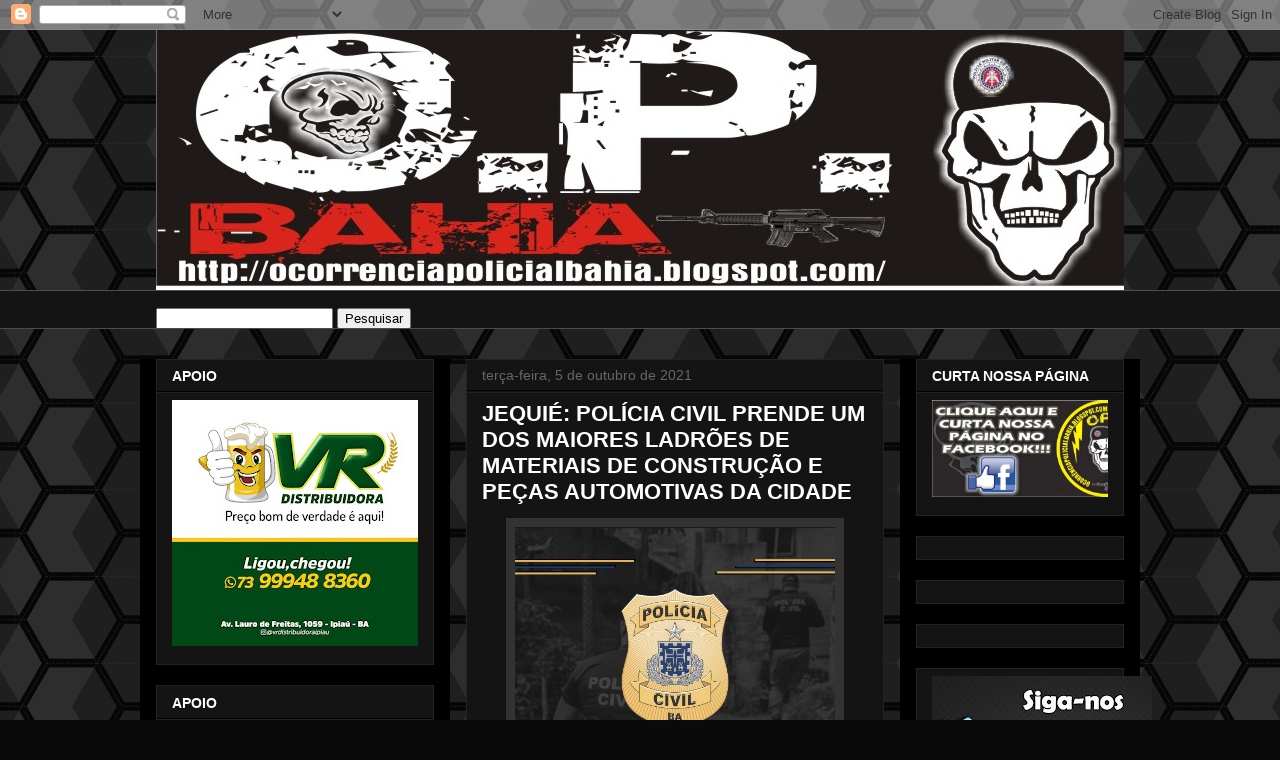

--- FILE ---
content_type: text/html; charset=UTF-8
request_url: https://www.ocorrenciapolicialbahia.com/2021/10/jequie-policia-civil-prende-um-dos.html
body_size: 24050
content:
<!DOCTYPE html>
<html class='v2' dir='ltr' lang='pt-BR'>
<head>
<link href='https://www.blogger.com/static/v1/widgets/335934321-css_bundle_v2.css' rel='stylesheet' type='text/css'/>
<meta content='width=1100' name='viewport'/>
<meta content='text/html; charset=UTF-8' http-equiv='Content-Type'/>
<meta content='blogger' name='generator'/>
<link href='https://www.ocorrenciapolicialbahia.com/favicon.ico' rel='icon' type='image/x-icon'/>
<link href='https://www.ocorrenciapolicialbahia.com/2021/10/jequie-policia-civil-prende-um-dos.html' rel='canonical'/>
<link rel="alternate" type="application/atom+xml" title="OCORRÊNCIA POLICIAL - Atom" href="https://www.ocorrenciapolicialbahia.com/feeds/posts/default" />
<link rel="alternate" type="application/rss+xml" title="OCORRÊNCIA POLICIAL - RSS" href="https://www.ocorrenciapolicialbahia.com/feeds/posts/default?alt=rss" />
<link rel="service.post" type="application/atom+xml" title="OCORRÊNCIA POLICIAL - Atom" href="https://www.blogger.com/feeds/7138952596377106396/posts/default" />

<link rel="alternate" type="application/atom+xml" title="OCORRÊNCIA POLICIAL - Atom" href="https://www.ocorrenciapolicialbahia.com/feeds/477648225091340287/comments/default" />
<!--Can't find substitution for tag [blog.ieCssRetrofitLinks]-->
<link href='https://www.juniormascote.com.br/cache/2d4c9a49cdcc035.jpg' rel='image_src'/>
<meta content='https://www.ocorrenciapolicialbahia.com/2021/10/jequie-policia-civil-prende-um-dos.html' property='og:url'/>
<meta content='JEQUIÉ: POLÍCIA CIVIL PRENDE UM DOS MAIORES LADRÕES DE MATERIAIS DE CONSTRUÇÃO E PEÇAS AUTOMOTIVAS DA CIDADE' property='og:title'/>
<meta content='' property='og:description'/>
<meta content='https://lh3.googleusercontent.com/blogger_img_proxy/AEn0k_uHNsUT1J9jZfZcEEUlTyu_7Rn5yXL6mU7TRJWI2FN-l6cs96LZzv3x-RNH4IOsnkjgHWwmb-ieKIS5F9jaoXIEuqylxyYUGGNHqMl0IUSNa6Vbre7rO0_ih1ipWg=w1200-h630-p-k-no-nu' property='og:image'/>
<title>OCORRÊNCIA POLICIAL: JEQUIÉ: POLÍCIA CIVIL PRENDE UM DOS MAIORES LADRÕES DE MATERIAIS DE CONSTRUÇÃO E PEÇAS AUTOMOTIVAS DA CIDADE</title>
<style id='page-skin-1' type='text/css'><!--
/*
-----------------------------------------------
Blogger Template Style
Name:     Awesome Inc.
Designer: Tina Chen
URL:      tinachen.org
----------------------------------------------- */
/* Content
----------------------------------------------- */
body {
font: normal normal 13px Arial, Tahoma, Helvetica, FreeSans, sans-serif;
color: #ffffff;
background: #0a0a0a url(//themes.googleusercontent.com/image?id=0BwVBOzw_-hbMNjUwODUzYTgtM2FlMi00NjA0LWE4ZjEtM2VmNzI3NDE4Zjhm) repeat scroll top center /* Credit: Ollustrator (http://www.istockphoto.com/googleimages.php?id=9505737&platform=blogger) */;
}
html body .content-outer {
min-width: 0;
max-width: 100%;
width: 100%;
}
a:link {
text-decoration: none;
color: #888888;
}
a:visited {
text-decoration: none;
color: #444444;
}
a:hover {
text-decoration: underline;
color: #cccccc;
}
.body-fauxcolumn-outer .cap-top {
position: absolute;
z-index: 1;
height: 276px;
width: 100%;
background: transparent none repeat-x scroll top left;
_background-image: none;
}
/* Columns
----------------------------------------------- */
.content-inner {
padding: 0;
}
.header-inner .section {
margin: 0 16px;
}
.tabs-inner .section {
margin: 0 16px;
}
.main-inner {
padding-top: 30px;
}
.main-inner .column-center-inner,
.main-inner .column-left-inner,
.main-inner .column-right-inner {
padding: 0 5px;
}
*+html body .main-inner .column-center-inner {
margin-top: -30px;
}
#layout .main-inner .column-center-inner {
margin-top: 0;
}
/* Header
----------------------------------------------- */
.header-outer {
margin: 0 0 0 0;
background: rgba(0, 0, 0, 0) none repeat scroll 0 0;
}
.Header h1 {
font: normal bold 40px Arial, Tahoma, Helvetica, FreeSans, sans-serif;
color: #ffffff;
text-shadow: 0 0 -1px #000000;
}
.Header h1 a {
color: #ffffff;
}
.Header .description {
font: normal normal 14px Arial, Tahoma, Helvetica, FreeSans, sans-serif;
color: #ffffff;
}
.header-inner .Header .titlewrapper,
.header-inner .Header .descriptionwrapper {
padding-left: 0;
padding-right: 0;
margin-bottom: 0;
}
.header-inner .Header .titlewrapper {
padding-top: 22px;
}
/* Tabs
----------------------------------------------- */
.tabs-outer {
overflow: hidden;
position: relative;
background: #141414 none repeat scroll 0 0;
}
#layout .tabs-outer {
overflow: visible;
}
.tabs-cap-top, .tabs-cap-bottom {
position: absolute;
width: 100%;
border-top: 1px solid #4c4c4c;
}
.tabs-cap-bottom {
bottom: 0;
}
.tabs-inner .widget li a {
display: inline-block;
margin: 0;
padding: .6em 1.5em;
font: normal bold 14px Arial, Tahoma, Helvetica, FreeSans, sans-serif;
color: #ffffff;
border-top: 1px solid #4c4c4c;
border-bottom: 1px solid #4c4c4c;
border-left: 1px solid #4c4c4c;
height: 16px;
line-height: 16px;
}
.tabs-inner .widget li:last-child a {
border-right: 1px solid #4c4c4c;
}
.tabs-inner .widget li.selected a, .tabs-inner .widget li a:hover {
background: #444444 none repeat-x scroll 0 -100px;
color: #ffffff;
}
/* Headings
----------------------------------------------- */
h2 {
font: normal bold 14px Arial, Tahoma, Helvetica, FreeSans, sans-serif;
color: #ffffff;
}
/* Widgets
----------------------------------------------- */
.main-inner .section {
margin: 0 27px;
padding: 0;
}
.main-inner .column-left-outer,
.main-inner .column-right-outer {
margin-top: 0;
}
#layout .main-inner .column-left-outer,
#layout .main-inner .column-right-outer {
margin-top: 0;
}
.main-inner .column-left-inner,
.main-inner .column-right-inner {
background: #000000 none repeat 0 0;
-moz-box-shadow: 0 0 0 rgba(0, 0, 0, .2);
-webkit-box-shadow: 0 0 0 rgba(0, 0, 0, .2);
-goog-ms-box-shadow: 0 0 0 rgba(0, 0, 0, .2);
box-shadow: 0 0 0 rgba(0, 0, 0, .2);
-moz-border-radius: 0;
-webkit-border-radius: 0;
-goog-ms-border-radius: 0;
border-radius: 0;
}
#layout .main-inner .column-left-inner,
#layout .main-inner .column-right-inner {
margin-top: 0;
}
.sidebar .widget {
font: normal normal 14px Arial, Tahoma, Helvetica, FreeSans, sans-serif;
color: #ffffff;
}
.sidebar .widget a:link {
color: #888888;
}
.sidebar .widget a:visited {
color: #444444;
}
.sidebar .widget a:hover {
color: #cccccc;
}
.sidebar .widget h2 {
text-shadow: 0 0 -1px #000000;
}
.main-inner .widget {
background-color: #141414;
border: 1px solid #222222;
padding: 0 15px 15px;
margin: 20px -16px;
-moz-box-shadow: 0 0 0 rgba(0, 0, 0, .2);
-webkit-box-shadow: 0 0 0 rgba(0, 0, 0, .2);
-goog-ms-box-shadow: 0 0 0 rgba(0, 0, 0, .2);
box-shadow: 0 0 0 rgba(0, 0, 0, .2);
-moz-border-radius: 0;
-webkit-border-radius: 0;
-goog-ms-border-radius: 0;
border-radius: 0;
}
.main-inner .widget h2 {
margin: 0 -15px;
padding: .6em 15px .5em;
border-bottom: 1px solid #000000;
}
.footer-inner .widget h2 {
padding: 0 0 .4em;
border-bottom: 1px solid #000000;
}
.main-inner .widget h2 + div, .footer-inner .widget h2 + div {
border-top: 1px solid #222222;
padding-top: 8px;
}
.main-inner .widget .widget-content {
margin: 0 -15px;
padding: 7px 15px 0;
}
.main-inner .widget ul, .main-inner .widget #ArchiveList ul.flat {
margin: -8px -15px 0;
padding: 0;
list-style: none;
}
.main-inner .widget #ArchiveList {
margin: -8px 0 0;
}
.main-inner .widget ul li, .main-inner .widget #ArchiveList ul.flat li {
padding: .5em 15px;
text-indent: 0;
color: #666666;
border-top: 1px solid #222222;
border-bottom: 1px solid #000000;
}
.main-inner .widget #ArchiveList ul li {
padding-top: .25em;
padding-bottom: .25em;
}
.main-inner .widget ul li:first-child, .main-inner .widget #ArchiveList ul.flat li:first-child {
border-top: none;
}
.main-inner .widget ul li:last-child, .main-inner .widget #ArchiveList ul.flat li:last-child {
border-bottom: none;
}
.post-body {
position: relative;
}
.main-inner .widget .post-body ul {
padding: 0 2.5em;
margin: .5em 0;
list-style: disc;
}
.main-inner .widget .post-body ul li {
padding: 0.25em 0;
margin-bottom: .25em;
color: #ffffff;
border: none;
}
.footer-inner .widget ul {
padding: 0;
list-style: none;
}
.widget .zippy {
color: #666666;
}
/* Posts
----------------------------------------------- */
body .main-inner .Blog {
padding: 0;
margin-bottom: 1em;
background-color: transparent;
border: none;
-moz-box-shadow: 0 0 0 rgba(0, 0, 0, 0);
-webkit-box-shadow: 0 0 0 rgba(0, 0, 0, 0);
-goog-ms-box-shadow: 0 0 0 rgba(0, 0, 0, 0);
box-shadow: 0 0 0 rgba(0, 0, 0, 0);
}
.main-inner .section:last-child .Blog:last-child {
padding: 0;
margin-bottom: 1em;
}
.main-inner .widget h2.date-header {
margin: 0 -15px 1px;
padding: 0 0 0 0;
font: normal normal 14px Arial, Tahoma, Helvetica, FreeSans, sans-serif;
color: #666666;
background: transparent none no-repeat scroll top left;
border-top: 0 solid #222222;
border-bottom: 1px solid #000000;
-moz-border-radius-topleft: 0;
-moz-border-radius-topright: 0;
-webkit-border-top-left-radius: 0;
-webkit-border-top-right-radius: 0;
border-top-left-radius: 0;
border-top-right-radius: 0;
position: static;
bottom: 100%;
right: 15px;
text-shadow: 0 0 -1px #000000;
}
.main-inner .widget h2.date-header span {
font: normal normal 14px Arial, Tahoma, Helvetica, FreeSans, sans-serif;
display: block;
padding: .5em 15px;
border-left: 0 solid #222222;
border-right: 0 solid #222222;
}
.date-outer {
position: relative;
margin: 30px 0 20px;
padding: 0 15px;
background-color: #141414;
border: 1px solid #222222;
-moz-box-shadow: 0 0 0 rgba(0, 0, 0, .2);
-webkit-box-shadow: 0 0 0 rgba(0, 0, 0, .2);
-goog-ms-box-shadow: 0 0 0 rgba(0, 0, 0, .2);
box-shadow: 0 0 0 rgba(0, 0, 0, .2);
-moz-border-radius: 0;
-webkit-border-radius: 0;
-goog-ms-border-radius: 0;
border-radius: 0;
}
.date-outer:first-child {
margin-top: 0;
}
.date-outer:last-child {
margin-bottom: 20px;
-moz-border-radius-bottomleft: 0;
-moz-border-radius-bottomright: 0;
-webkit-border-bottom-left-radius: 0;
-webkit-border-bottom-right-radius: 0;
-goog-ms-border-bottom-left-radius: 0;
-goog-ms-border-bottom-right-radius: 0;
border-bottom-left-radius: 0;
border-bottom-right-radius: 0;
}
.date-posts {
margin: 0 -15px;
padding: 0 15px;
clear: both;
}
.post-outer, .inline-ad {
border-top: 1px solid #222222;
margin: 0 -15px;
padding: 15px 15px;
}
.post-outer {
padding-bottom: 10px;
}
.post-outer:first-child {
padding-top: 0;
border-top: none;
}
.post-outer:last-child, .inline-ad:last-child {
border-bottom: none;
}
.post-body {
position: relative;
}
.post-body img {
padding: 8px;
background: #333333;
border: 1px solid rgba(0, 0, 0, 0);
-moz-box-shadow: 0 0 0 rgba(0, 0, 0, .2);
-webkit-box-shadow: 0 0 0 rgba(0, 0, 0, .2);
box-shadow: 0 0 0 rgba(0, 0, 0, .2);
-moz-border-radius: 0;
-webkit-border-radius: 0;
border-radius: 0;
}
h3.post-title, h4 {
font: normal bold 22px Arial, Tahoma, Helvetica, FreeSans, sans-serif;
color: #ffffff;
}
h3.post-title a {
font: normal bold 22px Arial, Tahoma, Helvetica, FreeSans, sans-serif;
color: #ffffff;
}
h3.post-title a:hover {
color: #cccccc;
text-decoration: underline;
}
.post-header {
margin: 0 0 1em;
}
.post-body {
line-height: 1.4;
}
.post-outer h2 {
color: #ffffff;
}
.post-footer {
margin: 1.5em 0 0;
}
#blog-pager {
padding: 15px;
font-size: 120%;
background-color: #141414;
border: 1px solid #222222;
-moz-box-shadow: 0 0 0 rgba(0, 0, 0, .2);
-webkit-box-shadow: 0 0 0 rgba(0, 0, 0, .2);
-goog-ms-box-shadow: 0 0 0 rgba(0, 0, 0, .2);
box-shadow: 0 0 0 rgba(0, 0, 0, .2);
-moz-border-radius: 0;
-webkit-border-radius: 0;
-goog-ms-border-radius: 0;
border-radius: 0;
-moz-border-radius-topleft: 0;
-moz-border-radius-topright: 0;
-webkit-border-top-left-radius: 0;
-webkit-border-top-right-radius: 0;
-goog-ms-border-top-left-radius: 0;
-goog-ms-border-top-right-radius: 0;
border-top-left-radius: 0;
border-top-right-radius-topright: 0;
margin-top: 1em;
}
.blog-feeds, .post-feeds {
margin: 1em 0;
text-align: center;
color: #ffffff;
}
.blog-feeds a, .post-feeds a {
color: #888888;
}
.blog-feeds a:visited, .post-feeds a:visited {
color: #444444;
}
.blog-feeds a:hover, .post-feeds a:hover {
color: #cccccc;
}
.post-outer .comments {
margin-top: 2em;
}
/* Comments
----------------------------------------------- */
.comments .comments-content .icon.blog-author {
background-repeat: no-repeat;
background-image: url([data-uri]);
}
.comments .comments-content .loadmore a {
border-top: 1px solid #4c4c4c;
border-bottom: 1px solid #4c4c4c;
}
.comments .continue {
border-top: 2px solid #4c4c4c;
}
/* Footer
----------------------------------------------- */
.footer-outer {
margin: -0 0 -1px;
padding: 0 0 0;
color: #ffffff;
overflow: hidden;
}
.footer-fauxborder-left {
border-top: 1px solid #222222;
background: #141414 none repeat scroll 0 0;
-moz-box-shadow: 0 0 0 rgba(0, 0, 0, .2);
-webkit-box-shadow: 0 0 0 rgba(0, 0, 0, .2);
-goog-ms-box-shadow: 0 0 0 rgba(0, 0, 0, .2);
box-shadow: 0 0 0 rgba(0, 0, 0, .2);
margin: 0 -0;
}
/* Mobile
----------------------------------------------- */
body.mobile {
background-size: auto;
}
.mobile .body-fauxcolumn-outer {
background: transparent none repeat scroll top left;
}
*+html body.mobile .main-inner .column-center-inner {
margin-top: 0;
}
.mobile .main-inner .widget {
padding: 0 0 15px;
}
.mobile .main-inner .widget h2 + div,
.mobile .footer-inner .widget h2 + div {
border-top: none;
padding-top: 0;
}
.mobile .footer-inner .widget h2 {
padding: 0.5em 0;
border-bottom: none;
}
.mobile .main-inner .widget .widget-content {
margin: 0;
padding: 7px 0 0;
}
.mobile .main-inner .widget ul,
.mobile .main-inner .widget #ArchiveList ul.flat {
margin: 0 -15px 0;
}
.mobile .main-inner .widget h2.date-header {
right: 0;
}
.mobile .date-header span {
padding: 0.4em 0;
}
.mobile .date-outer:first-child {
margin-bottom: 0;
border: 1px solid #222222;
-moz-border-radius-topleft: 0;
-moz-border-radius-topright: 0;
-webkit-border-top-left-radius: 0;
-webkit-border-top-right-radius: 0;
-goog-ms-border-top-left-radius: 0;
-goog-ms-border-top-right-radius: 0;
border-top-left-radius: 0;
border-top-right-radius: 0;
}
.mobile .date-outer {
border-color: #222222;
border-width: 0 1px 1px;
}
.mobile .date-outer:last-child {
margin-bottom: 0;
}
.mobile .main-inner {
padding: 0;
}
.mobile .header-inner .section {
margin: 0;
}
.mobile .post-outer, .mobile .inline-ad {
padding: 5px 0;
}
.mobile .tabs-inner .section {
margin: 0 10px;
}
.mobile .main-inner .widget h2 {
margin: 0;
padding: 0;
}
.mobile .main-inner .widget h2.date-header span {
padding: 0;
}
.mobile .main-inner .widget .widget-content {
margin: 0;
padding: 7px 0 0;
}
.mobile #blog-pager {
border: 1px solid transparent;
background: #141414 none repeat scroll 0 0;
}
.mobile .main-inner .column-left-inner,
.mobile .main-inner .column-right-inner {
background: #000000 none repeat 0 0;
-moz-box-shadow: none;
-webkit-box-shadow: none;
-goog-ms-box-shadow: none;
box-shadow: none;
}
.mobile .date-posts {
margin: 0;
padding: 0;
}
.mobile .footer-fauxborder-left {
margin: 0;
border-top: inherit;
}
.mobile .main-inner .section:last-child .Blog:last-child {
margin-bottom: 0;
}
.mobile-index-contents {
color: #ffffff;
}
.mobile .mobile-link-button {
background: #888888 none repeat scroll 0 0;
}
.mobile-link-button a:link, .mobile-link-button a:visited {
color: #ffffff;
}
.mobile .tabs-inner .PageList .widget-content {
background: transparent;
border-top: 1px solid;
border-color: #4c4c4c;
color: #ffffff;
}
.mobile .tabs-inner .PageList .widget-content .pagelist-arrow {
border-left: 1px solid #4c4c4c;
}

--></style>
<style id='template-skin-1' type='text/css'><!--
body {
min-width: 1000px;
}
.content-outer, .content-fauxcolumn-outer, .region-inner {
min-width: 1000px;
max-width: 1000px;
_width: 1000px;
}
.main-inner .columns {
padding-left: 310px;
padding-right: 240px;
}
.main-inner .fauxcolumn-center-outer {
left: 310px;
right: 240px;
/* IE6 does not respect left and right together */
_width: expression(this.parentNode.offsetWidth -
parseInt("310px") -
parseInt("240px") + 'px');
}
.main-inner .fauxcolumn-left-outer {
width: 310px;
}
.main-inner .fauxcolumn-right-outer {
width: 240px;
}
.main-inner .column-left-outer {
width: 310px;
right: 100%;
margin-left: -310px;
}
.main-inner .column-right-outer {
width: 240px;
margin-right: -240px;
}
#layout {
min-width: 0;
}
#layout .content-outer {
min-width: 0;
width: 800px;
}
#layout .region-inner {
min-width: 0;
width: auto;
}
body#layout div.add_widget {
padding: 8px;
}
body#layout div.add_widget a {
margin-left: 32px;
}
--></style>
<style>
    body {background-image:url(\/\/themes.googleusercontent.com\/image?id=0BwVBOzw_-hbMNjUwODUzYTgtM2FlMi00NjA0LWE4ZjEtM2VmNzI3NDE4Zjhm);}
    
@media (max-width: 200px) { body {background-image:url(\/\/themes.googleusercontent.com\/image?id=0BwVBOzw_-hbMNjUwODUzYTgtM2FlMi00NjA0LWE4ZjEtM2VmNzI3NDE4Zjhm&options=w200);}}
@media (max-width: 400px) and (min-width: 201px) { body {background-image:url(\/\/themes.googleusercontent.com\/image?id=0BwVBOzw_-hbMNjUwODUzYTgtM2FlMi00NjA0LWE4ZjEtM2VmNzI3NDE4Zjhm&options=w400);}}
@media (max-width: 800px) and (min-width: 401px) { body {background-image:url(\/\/themes.googleusercontent.com\/image?id=0BwVBOzw_-hbMNjUwODUzYTgtM2FlMi00NjA0LWE4ZjEtM2VmNzI3NDE4Zjhm&options=w800);}}
@media (max-width: 1200px) and (min-width: 801px) { body {background-image:url(\/\/themes.googleusercontent.com\/image?id=0BwVBOzw_-hbMNjUwODUzYTgtM2FlMi00NjA0LWE4ZjEtM2VmNzI3NDE4Zjhm&options=w1200);}}
/* Last tag covers anything over one higher than the previous max-size cap. */
@media (min-width: 1201px) { body {background-image:url(\/\/themes.googleusercontent.com\/image?id=0BwVBOzw_-hbMNjUwODUzYTgtM2FlMi00NjA0LWE4ZjEtM2VmNzI3NDE4Zjhm&options=w1600);}}
  </style>
<link href='https://www.blogger.com/dyn-css/authorization.css?targetBlogID=7138952596377106396&amp;zx=41b63ac0-4b71-4ffc-a0ed-1700c823c85b' media='none' onload='if(media!=&#39;all&#39;)media=&#39;all&#39;' rel='stylesheet'/><noscript><link href='https://www.blogger.com/dyn-css/authorization.css?targetBlogID=7138952596377106396&amp;zx=41b63ac0-4b71-4ffc-a0ed-1700c823c85b' rel='stylesheet'/></noscript>
<meta name='google-adsense-platform-account' content='ca-host-pub-1556223355139109'/>
<meta name='google-adsense-platform-domain' content='blogspot.com'/>

<!-- data-ad-client=ca-pub-7440642457449759 -->

</head>
<body class='loading variant-dark'>
<div class='navbar section' id='navbar' name='Navbar'><div class='widget Navbar' data-version='1' id='Navbar1'><script type="text/javascript">
    function setAttributeOnload(object, attribute, val) {
      if(window.addEventListener) {
        window.addEventListener('load',
          function(){ object[attribute] = val; }, false);
      } else {
        window.attachEvent('onload', function(){ object[attribute] = val; });
      }
    }
  </script>
<div id="navbar-iframe-container"></div>
<script type="text/javascript" src="https://apis.google.com/js/platform.js"></script>
<script type="text/javascript">
      gapi.load("gapi.iframes:gapi.iframes.style.bubble", function() {
        if (gapi.iframes && gapi.iframes.getContext) {
          gapi.iframes.getContext().openChild({
              url: 'https://www.blogger.com/navbar/7138952596377106396?po\x3d477648225091340287\x26origin\x3dhttps://www.ocorrenciapolicialbahia.com',
              where: document.getElementById("navbar-iframe-container"),
              id: "navbar-iframe"
          });
        }
      });
    </script><script type="text/javascript">
(function() {
var script = document.createElement('script');
script.type = 'text/javascript';
script.src = '//pagead2.googlesyndication.com/pagead/js/google_top_exp.js';
var head = document.getElementsByTagName('head')[0];
if (head) {
head.appendChild(script);
}})();
</script>
</div></div>
<div class='body-fauxcolumns'>
<div class='fauxcolumn-outer body-fauxcolumn-outer'>
<div class='cap-top'>
<div class='cap-left'></div>
<div class='cap-right'></div>
</div>
<div class='fauxborder-left'>
<div class='fauxborder-right'></div>
<div class='fauxcolumn-inner'>
</div>
</div>
<div class='cap-bottom'>
<div class='cap-left'></div>
<div class='cap-right'></div>
</div>
</div>
</div>
<div class='content'>
<div class='content-fauxcolumns'>
<div class='fauxcolumn-outer content-fauxcolumn-outer'>
<div class='cap-top'>
<div class='cap-left'></div>
<div class='cap-right'></div>
</div>
<div class='fauxborder-left'>
<div class='fauxborder-right'></div>
<div class='fauxcolumn-inner'>
</div>
</div>
<div class='cap-bottom'>
<div class='cap-left'></div>
<div class='cap-right'></div>
</div>
</div>
</div>
<div class='content-outer'>
<div class='content-cap-top cap-top'>
<div class='cap-left'></div>
<div class='cap-right'></div>
</div>
<div class='fauxborder-left content-fauxborder-left'>
<div class='fauxborder-right content-fauxborder-right'></div>
<div class='content-inner'>
<header>
<div class='header-outer'>
<div class='header-cap-top cap-top'>
<div class='cap-left'></div>
<div class='cap-right'></div>
</div>
<div class='fauxborder-left header-fauxborder-left'>
<div class='fauxborder-right header-fauxborder-right'></div>
<div class='region-inner header-inner'>
<div class='header section' id='header' name='Cabeçalho'><div class='widget Header' data-version='1' id='Header1'>
<div id='header-inner'>
<a href='https://www.ocorrenciapolicialbahia.com/' style='display: block'>
<img alt='OCORRÊNCIA POLICIAL' height='260px; ' id='Header1_headerimg' src='https://blogger.googleusercontent.com/img/b/R29vZ2xl/AVvXsEhH2fWvrjzUSxcBA7SkQ5UhwDl6QP_KblYhnAuRlasBtKvUNfFCvoTF1QMQig6gT9vgCL1ohpl6LBJo5YjUK_D_hDvA1katLohn5cKqKGxcLQBFErTzrW1-GrRz5MuvIoY3tYC3nrg-4oSD/s1600/OPB.jpg' style='display: block' width='1001px; '/>
</a>
</div>
</div></div>
</div>
</div>
<div class='header-cap-bottom cap-bottom'>
<div class='cap-left'></div>
<div class='cap-right'></div>
</div>
</div>
</header>
<div class='tabs-outer'>
<div class='tabs-cap-top cap-top'>
<div class='cap-left'></div>
<div class='cap-right'></div>
</div>
<div class='fauxborder-left tabs-fauxborder-left'>
<div class='fauxborder-right tabs-fauxborder-right'></div>
<div class='region-inner tabs-inner'>
<div class='tabs section' id='crosscol' name='Entre colunas'><div class='widget HTML' data-version='1' id='HTML2'>
<h2 class='title'>PESQUISE NO BLOG</h2>
<div class='widget-content'>
&nbsp;<style type="text/css"></style> 
<div id="w2b-searchbox">
<form id="w2b-searchform" action="/search" method="get">
<input id="s" name="q" value="" type="text" />
<input value="Pesquisar" name="btnG" type="submit"/></form></div>
</div>
<div class='clear'></div>
</div></div>
<div class='tabs no-items section' id='crosscol-overflow' name='Cross-Column 2'></div>
</div>
</div>
<div class='tabs-cap-bottom cap-bottom'>
<div class='cap-left'></div>
<div class='cap-right'></div>
</div>
</div>
<div class='main-outer'>
<div class='main-cap-top cap-top'>
<div class='cap-left'></div>
<div class='cap-right'></div>
</div>
<div class='fauxborder-left main-fauxborder-left'>
<div class='fauxborder-right main-fauxborder-right'></div>
<div class='region-inner main-inner'>
<div class='columns fauxcolumns'>
<div class='fauxcolumn-outer fauxcolumn-center-outer'>
<div class='cap-top'>
<div class='cap-left'></div>
<div class='cap-right'></div>
</div>
<div class='fauxborder-left'>
<div class='fauxborder-right'></div>
<div class='fauxcolumn-inner'>
</div>
</div>
<div class='cap-bottom'>
<div class='cap-left'></div>
<div class='cap-right'></div>
</div>
</div>
<div class='fauxcolumn-outer fauxcolumn-left-outer'>
<div class='cap-top'>
<div class='cap-left'></div>
<div class='cap-right'></div>
</div>
<div class='fauxborder-left'>
<div class='fauxborder-right'></div>
<div class='fauxcolumn-inner'>
</div>
</div>
<div class='cap-bottom'>
<div class='cap-left'></div>
<div class='cap-right'></div>
</div>
</div>
<div class='fauxcolumn-outer fauxcolumn-right-outer'>
<div class='cap-top'>
<div class='cap-left'></div>
<div class='cap-right'></div>
</div>
<div class='fauxborder-left'>
<div class='fauxborder-right'></div>
<div class='fauxcolumn-inner'>
</div>
</div>
<div class='cap-bottom'>
<div class='cap-left'></div>
<div class='cap-right'></div>
</div>
</div>
<!-- corrects IE6 width calculation -->
<div class='columns-inner'>
<div class='column-center-outer'>
<div class='column-center-inner'>
<div class='main section' id='main' name='Principal'><div class='widget Blog' data-version='1' id='Blog1'>
<div class='blog-posts hfeed'>

          <div class="date-outer">
        
<h2 class='date-header'><span>terça-feira, 5 de outubro de 2021</span></h2>

          <div class="date-posts">
        
<div class='post-outer'>
<div class='post hentry uncustomized-post-template' itemprop='blogPost' itemscope='itemscope' itemtype='http://schema.org/BlogPosting'>
<meta content='https://www.juniormascote.com.br/cache/2d4c9a49cdcc035.jpg' itemprop='image_url'/>
<meta content='7138952596377106396' itemprop='blogId'/>
<meta content='477648225091340287' itemprop='postId'/>
<a name='477648225091340287'></a>
<h3 class='post-title entry-title' itemprop='name'>
JEQUIÉ: POLÍCIA CIVIL PRENDE UM DOS MAIORES LADRÕES DE MATERIAIS DE CONSTRUÇÃO E PEÇAS AUTOMOTIVAS DA CIDADE
</h3>
<div class='post-header'>
<div class='post-header-line-1'></div>
</div>
<div class='post-body entry-content' id='post-body-477648225091340287' itemprop='description articleBody'>
<div style="text-align: center;"><img alt="Polícia prende o maior ladrão de peças automotivas e materiais de construção em Jequié" height="320" src="https://www.juniormascote.com.br/cache/2d4c9a49cdcc035.jpg" width="320" /></div><div style="text-align: justify;"><span style="font-family: arial;"><br /></span></div><div style="text-align: justify;"><span style="font-family: arial;">A Delegacia de Furtos e Roubos concluiu a investigação contra um dos maiores ladrões de materiais de construção e peças automotivas em Jequié. No dia 29/09/2021 a Polícia Militar apresentou na delegacia o meliante L. C. O., preso em flagrante por crime de furto. Os investigadores já haviam identificado através de câmeras de segurança como responsável por uma série de crimes de furto na cidade. O criminoso é contumaz em arrombar caminhões carregados de mercadoria e adentrar em construções em andamento. Ao ser entrevistado pelos policiais, o bandido confessou os furtos relatados em ocorrência e alegou vender os objetos em "Biqueira (boca de fumo)", o que dificultou a ação de recuperação dos objetos. O acusado relatou os fatos em depoimento e irá responder por Furto Qualificado em Inquérito Regular. As investigações continuam em vigência em função de recuperar os objetos e identificar as demais pessoas envolvidas.</span></div><div style="text-align: justify;"><span style="font-family: arial;"><br /></span></div><div style="text-align: justify;"><span style="font-family: arial;">FONTE: ASCOM DRFR/PCBA</span></div>
<div style='clear: both;'></div>
</div>
<div class='post-footer'>
<div class='post-footer-line post-footer-line-1'>
<span class='post-author vcard'>
Postado por
<span class='fn' itemprop='author' itemscope='itemscope' itemtype='http://schema.org/Person'>
<meta content='https://www.blogger.com/profile/10497093368887381918' itemprop='url'/>
<a class='g-profile' href='https://www.blogger.com/profile/10497093368887381918' rel='author' title='author profile'>
<span itemprop='name'>OCORRÊNCIA POLICIAL</span>
</a>
</span>
</span>
<span class='post-timestamp'>
às
<meta content='https://www.ocorrenciapolicialbahia.com/2021/10/jequie-policia-civil-prende-um-dos.html' itemprop='url'/>
<a class='timestamp-link' href='https://www.ocorrenciapolicialbahia.com/2021/10/jequie-policia-civil-prende-um-dos.html' rel='bookmark' title='permanent link'><abbr class='published' itemprop='datePublished' title='2021-10-05T11:09:00-07:00'>11:09</abbr></a>
</span>
<span class='post-comment-link'>
</span>
<span class='post-icons'>
<span class='item-action'>
<a href='https://www.blogger.com/email-post/7138952596377106396/477648225091340287' title='Enviar esta postagem'>
<img alt='' class='icon-action' height='13' src='https://resources.blogblog.com/img/icon18_email.gif' width='18'/>
</a>
</span>
<span class='item-control blog-admin pid-1539846870'>
<a href='https://www.blogger.com/post-edit.g?blogID=7138952596377106396&postID=477648225091340287&from=pencil' title='Editar post'>
<img alt='' class='icon-action' height='18' src='https://resources.blogblog.com/img/icon18_edit_allbkg.gif' width='18'/>
</a>
</span>
</span>
<div class='post-share-buttons goog-inline-block'>
<a class='goog-inline-block share-button sb-email' href='https://www.blogger.com/share-post.g?blogID=7138952596377106396&postID=477648225091340287&target=email' target='_blank' title='Enviar por e-mail'><span class='share-button-link-text'>Enviar por e-mail</span></a><a class='goog-inline-block share-button sb-blog' href='https://www.blogger.com/share-post.g?blogID=7138952596377106396&postID=477648225091340287&target=blog' onclick='window.open(this.href, "_blank", "height=270,width=475"); return false;' target='_blank' title='Postar no blog!'><span class='share-button-link-text'>Postar no blog!</span></a><a class='goog-inline-block share-button sb-twitter' href='https://www.blogger.com/share-post.g?blogID=7138952596377106396&postID=477648225091340287&target=twitter' target='_blank' title='Compartilhar no X'><span class='share-button-link-text'>Compartilhar no X</span></a><a class='goog-inline-block share-button sb-facebook' href='https://www.blogger.com/share-post.g?blogID=7138952596377106396&postID=477648225091340287&target=facebook' onclick='window.open(this.href, "_blank", "height=430,width=640"); return false;' target='_blank' title='Compartilhar no Facebook'><span class='share-button-link-text'>Compartilhar no Facebook</span></a><a class='goog-inline-block share-button sb-pinterest' href='https://www.blogger.com/share-post.g?blogID=7138952596377106396&postID=477648225091340287&target=pinterest' target='_blank' title='Compartilhar com o Pinterest'><span class='share-button-link-text'>Compartilhar com o Pinterest</span></a>
</div>
</div>
<div class='post-footer-line post-footer-line-2'>
<span class='post-labels'>
</span>
</div>
<div class='post-footer-line post-footer-line-3'>
<span class='post-location'>
</span>
</div>
</div>
</div>
<div class='comments' id='comments'>
<a name='comments'></a>
<h4>Nenhum comentário:</h4>
<div id='Blog1_comments-block-wrapper'>
<dl class='avatar-comment-indent' id='comments-block'>
</dl>
</div>
<p class='comment-footer'>
<div class='comment-form'>
<a name='comment-form'></a>
<h4 id='comment-post-message'>Postar um comentário</h4>
<p>
</p>
<a href='https://www.blogger.com/comment/frame/7138952596377106396?po=477648225091340287&hl=pt-BR&saa=85391&origin=https://www.ocorrenciapolicialbahia.com' id='comment-editor-src'></a>
<iframe allowtransparency='true' class='blogger-iframe-colorize blogger-comment-from-post' frameborder='0' height='410px' id='comment-editor' name='comment-editor' src='' width='100%'></iframe>
<script src='https://www.blogger.com/static/v1/jsbin/2830521187-comment_from_post_iframe.js' type='text/javascript'></script>
<script type='text/javascript'>
      BLOG_CMT_createIframe('https://www.blogger.com/rpc_relay.html');
    </script>
</div>
</p>
</div>
</div>

        </div></div>
      
</div>
<div class='blog-pager' id='blog-pager'>
<span id='blog-pager-newer-link'>
<a class='blog-pager-newer-link' href='https://www.ocorrenciapolicialbahia.com/2021/10/veiculo-furtado-em-barra-do-rocha-e.html' id='Blog1_blog-pager-newer-link' title='Postagem mais recente'>Postagem mais recente</a>
</span>
<span id='blog-pager-older-link'>
<a class='blog-pager-older-link' href='https://www.ocorrenciapolicialbahia.com/2021/10/suspeito-de-matar-ex-vereador-de.html' id='Blog1_blog-pager-older-link' title='Postagem mais antiga'>Postagem mais antiga</a>
</span>
<a class='home-link' href='https://www.ocorrenciapolicialbahia.com/'>Página inicial</a>
</div>
<div class='clear'></div>
<div class='post-feeds'>
<div class='feed-links'>
Assinar:
<a class='feed-link' href='https://www.ocorrenciapolicialbahia.com/feeds/477648225091340287/comments/default' target='_blank' type='application/atom+xml'>Postar comentários (Atom)</a>
</div>
</div>
</div></div>
</div>
</div>
<div class='column-left-outer'>
<div class='column-left-inner'>
<aside>
<div class='sidebar section' id='sidebar-left-1'><div class='widget Image' data-version='1' id='Image7'>
<h2>APOIO</h2>
<div class='widget-content'>
<img alt='APOIO' height='246' id='Image7_img' src='https://blogger.googleusercontent.com/img/a/AVvXsEjzqFsGj1XEsAsSsKWcXSy0JTOVBBtvENJ8PIg4MHZi3R_svLBgI3Ju1R4qzjS191M25Lis_wNiFo0pZqlbFFJSrLvEmC6qIjBciRHGnp-JTd9_T3F8j0I9-UVVwqNACR793ck5o31mSM2mPlfA1V0yTaeiiv53HmLoyWUVOa_dw13_RSl2cC4h6BujBQ=s246' width='246'/>
<br/>
</div>
<div class='clear'></div>
</div><div class='widget HTML' data-version='1' id='HTML15'>
<h2 class='title'>APOIO</h2>
<div class='widget-content'>
<a href="http://picasion.com/"><img src="https://lh3.googleusercontent.com/blogger_img_proxy/AEn0k_t5pzxYsUZpADnLf70a0D9bAu0dpEqYLLcK_snsZeS6ev9yPsmkXm9KvKmnu-oylwA54qlAQSq7u8L-xs4wwEmJu2nupEAaJNqeHL0GEbaNMNOEP7NYZHXqCkuq-JqNyRSlw5s=s0-d" width="250" height="296" border="0" alt="http://picasion.com/"></a><br /><a href="http://picasion.com/">http://picasion.com/</a>
</div>
<div class='clear'></div>
</div><div class='widget Image' data-version='1' id='Image12'>
<h2>APOIO:</h2>
<div class='widget-content'>
<a href='http://netspeedba.com.br/sobre.php'>
<img alt='APOIO:' height='211' id='Image12_img' src='https://blogger.googleusercontent.com/img/b/R29vZ2xl/AVvXsEh6zBc2SdKj8FepydbAPQGwKgv3HBsgZ3TGjNvoRrAurWuzJPhf1WFZADVd6LT19_e6aG2Ka3q5TlKtolGi27XJJ5UbSuJA9TW8CztO6Jypnr49oamjHWkQwNnlItImcZrnFB-qJJAQbWYk/s246/picasion.com_b83e41646aec382eec40489b0531b141.gif' width='246'/>
</a>
<br/>
</div>
<div class='clear'></div>
</div><div class='widget Image' data-version='1' id='Image11'>
<h2>APOIO:</h2>
<div class='widget-content'>
<img alt='APOIO:' height='138' id='Image11_img' src='https://blogger.googleusercontent.com/img/b/R29vZ2xl/AVvXsEiiqARZDOMsRsSAFaKURdDaZdD1X96T4zep_k_M3Lwgy8bZ3da2dPRyV9gInk87q97iFrccuwZv8F70zGWiZmJXaVgjCvgFBZi2V04rtk8n9_1snCTE49dBGX8YoQ83GmGKIJgH2YhX1Xwo/s246/supermercado+PAGUE+LEVES.jpg' width='246'/>
<br/>
</div>
<div class='clear'></div>
</div><div class='widget Image' data-version='1' id='Image18'>
<h2>APOIO:</h2>
<div class='widget-content'>
<img alt='APOIO:' height='138' id='Image18_img' src='https://blogger.googleusercontent.com/img/b/R29vZ2xl/AVvXsEhUrLuN3edd1kIAB5HmHTDO3KfrdoHCTvB_Ky8XMFUQSrywjRHuEWPQmQaeAHOyfIm3LF9BaSisqtzmjz2G8huumI4ee-ta5TSB0FB8dRfnq6aBF48GB1o0_1offOK0fa05XAKATG-ija4H/s246/mt.jpg' width='246'/>
<br/>
</div>
<div class='clear'></div>
</div><div class='widget Image' data-version='1' id='Image8'>
<h2>APOIO:</h2>
<div class='widget-content'>
<img alt='APOIO:' height='246' id='Image8_img' src='https://blogger.googleusercontent.com/img/b/R29vZ2xl/AVvXsEgTlIUIW6TuqbOQQvlNfex3yoLU7B43gENA0mfzHnJAtnF0BsG_HyXc9seqP5dkOuB0M_RNdD6DR3EZz0iHJ7zCPO0_xtwlD5Y5JzY69_bCgj6HC1h0ib6AflgwuSubdjoXlCprli4nweZo/s246/point+do+cristian.jpg' width='217'/>
<br/>
</div>
<div class='clear'></div>
</div><div class='widget Image' data-version='1' id='Image16'>
<h2>APOIO:</h2>
<div class='widget-content'>
<img alt='APOIO:' height='171' id='Image16_img' src='https://lh3.googleusercontent.com/blogger_img_proxy/AEn0k_uCnxnteUPTbnb84IHG_4Knx8-4U3RK8g1rh3qRS59KGsChvfRx4GC9-RcMqR_FcYPTHU-YS9DmhtTkndaPwc746UiKyRSh2odWuM45G_qOvH-Y0aGJI1ntI6HgotR6zttxfBA=s0-d' width='246'/>
<br/>
</div>
<div class='clear'></div>
</div><div class='widget Image' data-version='1' id='Image17'>
<h2>APOIO:</h2>
<div class='widget-content'>
<img alt='APOIO:' height='172' id='Image17_img' src='https://lh3.googleusercontent.com/blogger_img_proxy/AEn0k_uMJjZgmWYj6BirgqkP0BIzZ4gqLBoShObFkSH17ZpardHgMv9aXTRhKEn8zyNSWPBi8WILU-LFnm-tVHh2PkRu__18eXbgmKVcir21kgxtnMBrtg1HlBwDZ--oi_qR7fa6t9g=s0-d' width='246'/>
<br/>
</div>
<div class='clear'></div>
</div><div class='widget Image' data-version='1' id='Image14'>
<h2>APOIO:</h2>
<div class='widget-content'>
<img alt='APOIO:' height='185' id='Image14_img' src='https://blogger.googleusercontent.com/img/b/R29vZ2xl/AVvXsEhstSU31R8noxK9csG4M1nidqEIA8zwcZBXNjtQTwApnKO_Qv0-FQJfxIgj5sPQt9CYjfaFZTij7T0-e3aRRDMwZeelANPDBTcm2IDpx6VyaKG7WXCdZNREByhg28nnz0YsWwLlyBy_na0/s246/1433204478.gif' width='246'/>
<br/>
</div>
<div class='clear'></div>
</div><div class='widget Image' data-version='1' id='Image15'>
<h2>APOIO:</h2>
<div class='widget-content'>
<img alt='APOIO:' height='173' id='Image15_img' src='https://lh3.googleusercontent.com/blogger_img_proxy/AEn0k_t6_yIxXSvfRDZjp-B9Y77z-Xl2Q7XTp7BGTxJekjRGNAZpA4pY05gSf2po4HbUKkCKq8xGYOsrtv3Ck3_CUGa0ZRB5JReg=s0-d' width='246'/>
<br/>
</div>
<div class='clear'></div>
</div><div class='widget Image' data-version='1' id='Image13'>
<h2>APOIO:</h2>
<div class='widget-content'>
<img alt='APOIO:' height='172' id='Image13_img' src='https://lh3.googleusercontent.com/blogger_img_proxy/AEn0k_s-T26D16AMCdsijjaWgE1OF76nD_2vGRUoqrWO6j1Fepe0v_9EoLcmEDneULe39l9ljbeBG1o3RzhFCQHIHKFdqxQnxY4=s0-d' width='246'/>
<br/>
</div>
<div class='clear'></div>
</div><div class='widget Stats' data-version='1' id='Stats1'>
<h2>Total de visualizações de página</h2>
<div class='widget-content'>
<div id='Stats1_content' style='display: none;'>
<script src='https://www.gstatic.com/charts/loader.js' type='text/javascript'></script>
<span id='Stats1_sparklinespan' style='display:inline-block; width:75px; height:30px'></span>
<span class='counter-wrapper text-counter-wrapper' id='Stats1_totalCount'>
</span>
<div class='clear'></div>
</div>
</div>
</div><div class='widget HTML' data-version='1' id='HTML12'>
<div class='widget-content'>
<!-- LOMADEE - BEGIN -->
<script type="text/javascript" language="javascript">
	lmd_source="24787193";
	lmd_si="33613543";
	lmd_pu="22548028";
	lmd_c="BR";
	lmd_wi="120";
	lmd_he="600";
</script>
<script src="//image.lomadee.com/js/ad_lomadee.js" type="text/javascript" language="javascript"></script>
<!-- LOMADEE - END -->
</div>
<div class='clear'></div>
</div><div class='widget HTML' data-version='1' id='HTML11'>
<div class='widget-content'>
<!-- LOMADEE - BEGIN -->
<script type="text/javascript" language="javascript">
	lmd_source="24711816";
	lmd_si="33613543";
	lmd_pu="22548028";
	lmd_c="BR";
	lmd_wi="160";
	lmd_he="600";
</script>
<script src="//image.lomadee.com/js/ad_lomadee.js" type="text/javascript" language="javascript"></script>
<!-- LOMADEE - END -->
</div>
<div class='clear'></div>
</div><div class='widget HTML' data-version='1' id='HTML7'>
<div class='widget-content'>
<!-- LOMADEE - BEGIN -->
<script type="text/javascript" language="javascript">
	lmd_source="25315488";
	lmd_si="33613543";
	lmd_pu="22548028";
	lmd_c="BR";
	lmd_wi="160";
	lmd_he="600";
</script>
<script src="//image.lomadee.com/js/ad_lomadee.js" type="text/javascript" language="javascript"></script>
<!-- LOMADEE - END -->
</div>
<div class='clear'></div>
</div><div class='widget Profile' data-version='1' id='Profile1'>
<h2>Quem sou eu</h2>
<div class='widget-content'>
<a href='https://www.blogger.com/profile/10497093368887381918'><img alt='Minha foto' class='profile-img' height='73' src='//blogger.googleusercontent.com/img/b/R29vZ2xl/AVvXsEi0O6TyFR3iUOyvTLsrb_OZFUL2AC36_lcp7sJ2n66ts0SD9GCbXwFOdqxxgtCHu7kxLQGcpiN7oXyxTbptMePVHAuUeF81haDTc64vmYaFjsb6ppH6GsfBT_MBAozRJOg/s220/SWAT_Front.jpg' width='80'/></a>
<dl class='profile-datablock'>
<dt class='profile-data'>
<a class='profile-name-link g-profile' href='https://www.blogger.com/profile/10497093368887381918' rel='author' style='background-image: url(//www.blogger.com/img/logo-16.png);'>
OCORRÊNCIA POLICIAL
</a>
</dt>
<dd class='profile-textblock'>As operações, os flagrantes, a atividade policial como ela é!</dd>
</dl>
<a class='profile-link' href='https://www.blogger.com/profile/10497093368887381918' rel='author'>Ver meu perfil completo</a>
<div class='clear'></div>
</div>
</div><div class='widget HTML' data-version='1' id='HTML6'>
<div class='widget-content'>
<!-- LOMADEE - BEGIN -->
<script type="text/javascript" language="javascript">
	lmd_source="24630449";
	lmd_si="33613543";
	lmd_pu="22548028";
	lmd_c="BR";
	lmd_wi="120";
	lmd_he="300";
</script>
<script src="//image.lomadee.com/js/ad_lomadee.js" type="text/javascript" language="javascript"></script>
<!-- LOMADEE - END -->
</div>
<div class='clear'></div>
</div><div class='widget HTML' data-version='1' id='HTML14'>
<div class='widget-content'>
<!-- LOMADEE - BEGIN -->
<script type="text/javascript" language="javascript">
	lmd_source="25315498";
	lmd_si="33613543";
	lmd_pu="22548028";
	lmd_c="BR";
	lmd_wi="160";
	lmd_he="600";
</script>
<script src="//image.lomadee.com/js/ad_lomadee.js" type="text/javascript" language="javascript"></script>
<!-- LOMADEE - END -->
</div>
<div class='clear'></div>
</div></div>
</aside>
</div>
</div>
<div class='column-right-outer'>
<div class='column-right-inner'>
<aside>
<div class='sidebar section' id='sidebar-right-1'><div class='widget Image' data-version='1' id='Image10'>
<h2>CURTA NOSSA PÁGINA</h2>
<div class='widget-content'>
<a href='https://www.facebook.com/pages/Ocorr%C3%AAncia-Policial-Bahia/315753381875269?ref=hl'>
<img alt='CURTA NOSSA PÁGINA' height='97' id='Image10_img' src='https://blogger.googleusercontent.com/img/b/R29vZ2xl/AVvXsEgLmY-EwRfJ8XGJtDr5lEdW9C7je8Tx54I5x5FdUYYnraQIjVVP_xc1VcqlNAV_2Gpil7Wl3T6jJPDwWtpY6Asn3G9-eOVPFDJex7Ln1PhiV3ut6adi-jJMAqdGyBNGuR-Ikyin1qperBw/s1600/FACE+PAGINA+OPB.jpg' width='176'/>
</a>
<br/>
</div>
<div class='clear'></div>
</div><div class='widget HTML' data-version='1' id='HTML13'>
<div class='widget-content'>
<!-- advertising 04HJ67Y7iWFeqBl3GmQ17gEs4S5h1L8bDaBVLoc0d7Y17ynevP_PaR-3c6xb-JrHPSjQQSj58LwF1LjJQsZUzw==-->
							<script data-cfasync="false"  id="clevernt" type="text/javascript">
							 (function (document, window) {
                var c = document.createElement("script");
                c.type = "text/javascript"; c.async = !0; c.id = "CleverNTLoader41346";  c.setAttribute("data-target",window.name); c.setAttribute("data-callback","put-your-callback-macro-here");
                c.src = "//clevernt.com/scripts/e8f43a907e42962007b61c7cbae10d90.min.js?20200130=" + Math.floor((new Date).getTime());
                var a = !1;
                try {
                    a = parent.document.getElementsByTagName("script")[0] || document.getElementsByTagName("script")[0];
                } catch (e) {
                    a = !1;
                }
                a || ( a = document.getElementsByTagName("head")[0] || document.getElementsByTagName("body")[0]);
                a.parentNode.insertBefore(c, a);
            })(document, window);
                                </script>
                                <!-- end advertising -->
</div>
<div class='clear'></div>
</div><div class='widget HTML' data-version='1' id='HTML10'>
<div class='widget-content'>
<!-- LOMADEE - BEGIN -->
<script type="text/javascript" language="javascript">
	lmd_source="25315477";
	lmd_si="33613543";
	lmd_pu="22548028";
	lmd_c="BR";
	lmd_wi="160";
	lmd_he="600";
</script>
<script src="//image.lomadee.com/js/ad_lomadee.js" type="text/javascript" language="javascript"></script>
<!-- LOMADEE - END -->
</div>
<div class='clear'></div>
</div><div class='widget HTML' data-version='1' id='HTML5'>
<div class='widget-content'>
<!-- LOMADEE - BEGIN -->
<script type="text/javascript" language="javascript">
	lmd_source="24630254";
	lmd_si="33613543";
	lmd_pu="22548028";
	lmd_c="BR";
	lmd_wi="200";
	lmd_he="200";
</script>
<script src="//image.lomadee.com/js/ad_lomadee.js" type="text/javascript" language="javascript"></script>
<!-- LOMADEE - END -->
</div>
<div class='clear'></div>
</div><div class='widget Image' data-version='1' id='Image6'>
<div class='widget-content'>
<a href='http://twitter.com/opbpolicialba'>
<img alt='' height='114' id='Image6_img' src='https://blogger.googleusercontent.com/img/b/R29vZ2xl/AVvXsEg2ip_zUQejD1vImUEkvgfitGrtXoURtKjL7Vp5M4AOWbKDy8N_2qskxJvtPbf7tItRvSU14WYeDkOw-RNkXtUGQIyRgE1zPqXlhBAVx05Jmj8ybYKnpkQj3OXTnVl4n_2qRWDJFsWx838I/s220/siganos_twitterm.jpg' width='220'/>
</a>
<br/>
</div>
<div class='clear'></div>
</div><div class='widget Image' data-version='1' id='Image3'>
<div class='widget-content'>
<a href='http://www.pmbnacional.com.br/'>
<img alt='' height='130' id='Image3_img' src='https://blogger.googleusercontent.com/img/b/R29vZ2xl/AVvXsEiJ0OM10h4PhlREYIV8H6AXBNGYD1Hmh_GNzqRiGRp0xnk9TgMRnkPPkYvJgYz8z8ZTVr_9zSYnAgGMdjJi72JZwDbNhcROiBIpKgHS1Vty9tyVoygnO2Z5J3Rp9UWdYr6egH0mFRrBZXyl/s150/pmb_300_259.gif' width='150'/>
</a>
<br/>
</div>
<div class='clear'></div>
</div><div class='widget Image' data-version='1' id='Image2'>
<div class='widget-content'>
<a href='http://www.ocorrenciapolicialbahia.blogspot.com/'>
<img alt='' height='168' id='Image2_img' src='https://blogger.googleusercontent.com/img/b/R29vZ2xl/AVvXsEhaCaBse2yS0eQsarXEdk13ZDpM7xFZ04xMdjq-JIf6pTVT8e84UQkmPsF65MgVgBq_6dFzy-fGHWGHHQrfh72QMH4TkDWJWUAb7I_GM57CASGvQvO2wWgOrzWJW_49O1_jhp0EGdavEG_h/s220/LOGO+OCORRENCIA+POLICIAL7.jpg' width='167'/>
</a>
<br/>
</div>
<div class='clear'></div>
</div><div class='widget HTML' data-version='1' id='HTML1'>
<h2 class='title'>CONTADOR DE VISITAS</h2>
<div class='widget-content'>
<!-- início do código para o contador de visitas CódigoFonte.net -->
<script language="JavaScript" type="text/javascript" src="//contador.codigofonte.net/log.php?id=125219&amp;d=ainv"></script>
<!-- final do código para o contador de visitas CódigoFonte.net -->
</div>
<div class='clear'></div>
</div><div class='widget Image' data-version='1' id='Image1'>
<h2>Propaganda</h2>
<div class='widget-content'>
<img alt='Propaganda' height='250' id='Image1_img' src='https://blogger.googleusercontent.com/img/b/R29vZ2xl/AVvXsEhdxU-7mMkfiXzdMUJoBdCPOBqorl6B3ASpBjpikZGqh5Uh1dntHE-isQnuN0-do-qU9qv5van3Wv-YulrGKQM4nE0YWmbf9KP-gVPFnvQUnNfwHxa5gIVkkPlJmf4y8ntb7Fy33z1nIumE/s250/pec300+convocacao.JPG' width='184'/>
<br/>
</div>
<div class='clear'></div>
</div><div class='widget HTML' data-version='1' id='HTML3'>
<h2 class='title'>MURAL DE RECADOS</h2>
<div class='widget-content'>
<!-- BEGIN CBOX - www.cbox.ws - v001 -->
<div id="cboxdiv" style="text-align: center; line-height: 0">
<div><iframe frameborder="0" width="200" height="305" src="http://www6.cbox.ws/box/?boxid=615241&amp;boxtag=ht1j9d&amp;sec=main" marginheight="2" marginwidth="2" scrolling="auto" allowtransparency="yes" name="cboxmain6-615241" style="border:#000000 1px solid;" id="cboxmain6-615241"></iframe></div>
<div><iframe frameborder="0" width="200" height="75" src="http://www6.cbox.ws/box/?boxid=615241&amp;boxtag=ht1j9d&amp;sec=form" marginheight="2" marginwidth="2" scrolling="no" allowtransparency="yes" name="cboxform6-615241" style="border:#000000 1px solid;border-top:0px" id="cboxform6-615241"></iframe></div>
</div>
<!-- END CBOX -->
</div>
<div class='clear'></div>
</div><div class='widget Followers' data-version='1' id='Followers1'>
<h2 class='title'>Seguidores</h2>
<div class='widget-content'>
<div id='Followers1-wrapper'>
<div style='margin-right:2px;'>
<div><script type="text/javascript" src="https://apis.google.com/js/platform.js"></script>
<div id="followers-iframe-container"></div>
<script type="text/javascript">
    window.followersIframe = null;
    function followersIframeOpen(url) {
      gapi.load("gapi.iframes", function() {
        if (gapi.iframes && gapi.iframes.getContext) {
          window.followersIframe = gapi.iframes.getContext().openChild({
            url: url,
            where: document.getElementById("followers-iframe-container"),
            messageHandlersFilter: gapi.iframes.CROSS_ORIGIN_IFRAMES_FILTER,
            messageHandlers: {
              '_ready': function(obj) {
                window.followersIframe.getIframeEl().height = obj.height;
              },
              'reset': function() {
                window.followersIframe.close();
                followersIframeOpen("https://www.blogger.com/followers/frame/7138952596377106396?colors\x3dCgt0cmFuc3BhcmVudBILdHJhbnNwYXJlbnQaByNmZmZmZmYiByM4ODg4ODgqByMwYTBhMGEyByNmZmZmZmY6ByNmZmZmZmZCByM4ODg4ODhKByM2NjY2NjZSByM4ODg4ODhaC3RyYW5zcGFyZW50\x26pageSize\x3d21\x26hl\x3dpt-BR\x26origin\x3dhttps://www.ocorrenciapolicialbahia.com");
              },
              'open': function(url) {
                window.followersIframe.close();
                followersIframeOpen(url);
              }
            }
          });
        }
      });
    }
    followersIframeOpen("https://www.blogger.com/followers/frame/7138952596377106396?colors\x3dCgt0cmFuc3BhcmVudBILdHJhbnNwYXJlbnQaByNmZmZmZmYiByM4ODg4ODgqByMwYTBhMGEyByNmZmZmZmY6ByNmZmZmZmZCByM4ODg4ODhKByM2NjY2NjZSByM4ODg4ODhaC3RyYW5zcGFyZW50\x26pageSize\x3d21\x26hl\x3dpt-BR\x26origin\x3dhttps://www.ocorrenciapolicialbahia.com");
  </script></div>
</div>
</div>
<div class='clear'></div>
</div>
</div><div class='widget LinkList' data-version='1' id='LinkList1'>
<h2>Links Recomendados</h2>
<div class='widget-content'>
<ul>
<li><a href='http://abordagempolicial.com/'>Abordagem Policial</a></li>
<li><a href='http://www.acordaregiao.com.br/'>Acorda Região</a></li>
<li><a href='http://www.arautosdeteolandia.blogspot.com/'>Arautos de Teolândia</a></li>
<li><a href='http://areaodoarara.blogspot.com/'>Areão do Arara</a></li>
<li><a href='http://agravo.com.br/blog/'>Blog Agravo</a></li>
<li><a href='http://igorfreitaspm.blogspot.com/'>Blog do Igor</a></li>
<li><a href='http://falcaonoticias.com/'>Falcão Notícias</a></li>
<li><a href='http://fatoconcreto.blogspot.com/'>Fato Concreto</a></li>
<li><a href='http://www.feira24horas.net.br/'>Feira 24 Horas</a></li>
<li><a href='http://ferreiranoticia.blogspot.com.br/'>Ferreira Notícias</a></li>
<li><a href='http://www.gazetaipiau.com.br/v1/'>Gazeta Ipiaú</a></li>
<li><a href='http://www.girodenoticiasipiau.com/'>Giro de Notícias Ipiaú</a></li>
<li><a href='http://giroemipiau.com.br/'>Giro Em Ipiaú</a></li>
<li><a href='http://www.ibirataiarevista.com.br/'>Ibirataia Revista</a></li>
<li><a href='http://www.informeipiau.com.br/'>Informe Ipiaú</a></li>
<li><a href='http://www.ipiauagora.com.br/'>Ipiaú Agora</a></li>
<li><a href='http://ipiauagoranoticias.blogspot.com.br/'>Ipiaú Agora Notícias</a></li>
<li><a href='http://ipiauhoje.com/'>Ipiaú Hoje</a></li>
<li><a href='http://ipiaunews.blogspot.com/'>Ipiaú News</a></li>
<li><a href='http://www.ipiaurealidade.com/'>Ipiaú Realidade</a></li>
<li><a href='http://www.midiapurafm.com/'>Mídia Pura FM</a></li>
<li><a href='http://www.noticiasdeipiau.com/'>Notícias de Ipiaú</a></li>
<li><a href='http://www.noticiasdeubata.com.br/'>Notícias de Ubatã</a></li>
<li><a href='http://ocorrenciapolicialdovale.blogspot.com.br/'>Ocorrência Policial do Vale</a></li>
<li><a href='http://www.partidomilitarbrasileiro.com.br/'>Partido Militar Brasileiro</a></li>
<li><a href='http://www.portalalagoinhasnews.com.br/'>Portal Alagoinhas News</a></li>
<li><a href='http://pulseiradeprataonline.blogspot.com/'>Pulseira de Prata</a></li>
<li><a href='http://radiopatrulha24h.blogspot.com/'>Rádio Patrulha 24 Horas</a></li>
<li><a href='http://reclameboca.com.br/'>Reclame Boca</a></li>
<li><a href='http://www.reportertatu.com/'>Repórter Tatu</a></li>
<li><a href='http://sudoestepolicial.blogspot.com.br/'>Sudoeste Policial</a></li>
<li><a href='http://www.surforeggae.com.br/'>Surforeggae</a></li>
<li><a href='http://tesourasnoticias.blogspot.com/'>Tesouras Notícias</a></li>
<li><a href='http://www.ubatanoticias.com.br/'>Ubatã Notícias</a></li>
<li><a href='http://www.ubatarealidade.com.br/'>Ubatã Realidade</a></li>
<li><a href='http://http//vermelhinhodadifusora.blogspot.com/'>Vermelhinho</a></li>
<li><a href='http://wgnamira.blogspot.com/'>W.G. Na Mira</a></li>
<li><a href='http://zegomesipiau.com/'>Zé Gomes</a></li>
</ul>
<div class='clear'></div>
</div>
</div><div class='widget Subscribe' data-version='1' id='Subscribe1'>
<div style='white-space:nowrap'>
<h2 class='title'>Inscrever-se</h2>
<div class='widget-content'>
<div class='subscribe-wrapper subscribe-type-POST'>
<div class='subscribe expanded subscribe-type-POST' id='SW_READER_LIST_Subscribe1POST' style='display:none;'>
<div class='top'>
<span class='inner' onclick='return(_SW_toggleReaderList(event, "Subscribe1POST"));'>
<img class='subscribe-dropdown-arrow' src='https://resources.blogblog.com/img/widgets/arrow_dropdown.gif'/>
<img align='absmiddle' alt='' border='0' class='feed-icon' src='https://resources.blogblog.com/img/icon_feed12.png'/>
Postagens
</span>
<div class='feed-reader-links'>
<a class='feed-reader-link' href='https://www.netvibes.com/subscribe.php?url=https%3A%2F%2Fwww.ocorrenciapolicialbahia.com%2Ffeeds%2Fposts%2Fdefault' target='_blank'>
<img src='https://resources.blogblog.com/img/widgets/subscribe-netvibes.png'/>
</a>
<a class='feed-reader-link' href='https://add.my.yahoo.com/content?url=https%3A%2F%2Fwww.ocorrenciapolicialbahia.com%2Ffeeds%2Fposts%2Fdefault' target='_blank'>
<img src='https://resources.blogblog.com/img/widgets/subscribe-yahoo.png'/>
</a>
<a class='feed-reader-link' href='https://www.ocorrenciapolicialbahia.com/feeds/posts/default' target='_blank'>
<img align='absmiddle' class='feed-icon' src='https://resources.blogblog.com/img/icon_feed12.png'/>
                  Atom
                </a>
</div>
</div>
<div class='bottom'></div>
</div>
<div class='subscribe' id='SW_READER_LIST_CLOSED_Subscribe1POST' onclick='return(_SW_toggleReaderList(event, "Subscribe1POST"));'>
<div class='top'>
<span class='inner'>
<img class='subscribe-dropdown-arrow' src='https://resources.blogblog.com/img/widgets/arrow_dropdown.gif'/>
<span onclick='return(_SW_toggleReaderList(event, "Subscribe1POST"));'>
<img align='absmiddle' alt='' border='0' class='feed-icon' src='https://resources.blogblog.com/img/icon_feed12.png'/>
Postagens
</span>
</span>
</div>
<div class='bottom'></div>
</div>
</div>
<div class='subscribe-wrapper subscribe-type-PER_POST'>
<div class='subscribe expanded subscribe-type-PER_POST' id='SW_READER_LIST_Subscribe1PER_POST' style='display:none;'>
<div class='top'>
<span class='inner' onclick='return(_SW_toggleReaderList(event, "Subscribe1PER_POST"));'>
<img class='subscribe-dropdown-arrow' src='https://resources.blogblog.com/img/widgets/arrow_dropdown.gif'/>
<img align='absmiddle' alt='' border='0' class='feed-icon' src='https://resources.blogblog.com/img/icon_feed12.png'/>
Comentários
</span>
<div class='feed-reader-links'>
<a class='feed-reader-link' href='https://www.netvibes.com/subscribe.php?url=https%3A%2F%2Fwww.ocorrenciapolicialbahia.com%2Ffeeds%2F477648225091340287%2Fcomments%2Fdefault' target='_blank'>
<img src='https://resources.blogblog.com/img/widgets/subscribe-netvibes.png'/>
</a>
<a class='feed-reader-link' href='https://add.my.yahoo.com/content?url=https%3A%2F%2Fwww.ocorrenciapolicialbahia.com%2Ffeeds%2F477648225091340287%2Fcomments%2Fdefault' target='_blank'>
<img src='https://resources.blogblog.com/img/widgets/subscribe-yahoo.png'/>
</a>
<a class='feed-reader-link' href='https://www.ocorrenciapolicialbahia.com/feeds/477648225091340287/comments/default' target='_blank'>
<img align='absmiddle' class='feed-icon' src='https://resources.blogblog.com/img/icon_feed12.png'/>
                  Atom
                </a>
</div>
</div>
<div class='bottom'></div>
</div>
<div class='subscribe' id='SW_READER_LIST_CLOSED_Subscribe1PER_POST' onclick='return(_SW_toggleReaderList(event, "Subscribe1PER_POST"));'>
<div class='top'>
<span class='inner'>
<img class='subscribe-dropdown-arrow' src='https://resources.blogblog.com/img/widgets/arrow_dropdown.gif'/>
<span onclick='return(_SW_toggleReaderList(event, "Subscribe1PER_POST"));'>
<img align='absmiddle' alt='' border='0' class='feed-icon' src='https://resources.blogblog.com/img/icon_feed12.png'/>
Comentários
</span>
</span>
</div>
<div class='bottom'></div>
</div>
</div>
<div style='clear:both'></div>
</div>
</div>
<div class='clear'></div>
</div><div class='widget BlogArchive' data-version='1' id='BlogArchive1'>
<h2>Arquivo do blog</h2>
<div class='widget-content'>
<div id='ArchiveList'>
<div id='BlogArchive1_ArchiveList'>
<ul class='hierarchy'>
<li class='archivedate collapsed'>
<a class='toggle' href='javascript:void(0)'>
<span class='zippy'>

        &#9658;&#160;
      
</span>
</a>
<a class='post-count-link' href='https://www.ocorrenciapolicialbahia.com/2025/'>
2025
</a>
<span class='post-count' dir='ltr'>(147)</span>
<ul class='hierarchy'>
<li class='archivedate collapsed'>
<a class='toggle' href='javascript:void(0)'>
<span class='zippy'>

        &#9658;&#160;
      
</span>
</a>
<a class='post-count-link' href='https://www.ocorrenciapolicialbahia.com/2025/11/'>
novembro
</a>
<span class='post-count' dir='ltr'>(5)</span>
</li>
</ul>
<ul class='hierarchy'>
<li class='archivedate collapsed'>
<a class='toggle' href='javascript:void(0)'>
<span class='zippy'>

        &#9658;&#160;
      
</span>
</a>
<a class='post-count-link' href='https://www.ocorrenciapolicialbahia.com/2025/10/'>
outubro
</a>
<span class='post-count' dir='ltr'>(6)</span>
</li>
</ul>
<ul class='hierarchy'>
<li class='archivedate collapsed'>
<a class='toggle' href='javascript:void(0)'>
<span class='zippy'>

        &#9658;&#160;
      
</span>
</a>
<a class='post-count-link' href='https://www.ocorrenciapolicialbahia.com/2025/09/'>
setembro
</a>
<span class='post-count' dir='ltr'>(22)</span>
</li>
</ul>
<ul class='hierarchy'>
<li class='archivedate collapsed'>
<a class='toggle' href='javascript:void(0)'>
<span class='zippy'>

        &#9658;&#160;
      
</span>
</a>
<a class='post-count-link' href='https://www.ocorrenciapolicialbahia.com/2025/08/'>
agosto
</a>
<span class='post-count' dir='ltr'>(3)</span>
</li>
</ul>
<ul class='hierarchy'>
<li class='archivedate collapsed'>
<a class='toggle' href='javascript:void(0)'>
<span class='zippy'>

        &#9658;&#160;
      
</span>
</a>
<a class='post-count-link' href='https://www.ocorrenciapolicialbahia.com/2025/06/'>
junho
</a>
<span class='post-count' dir='ltr'>(3)</span>
</li>
</ul>
<ul class='hierarchy'>
<li class='archivedate collapsed'>
<a class='toggle' href='javascript:void(0)'>
<span class='zippy'>

        &#9658;&#160;
      
</span>
</a>
<a class='post-count-link' href='https://www.ocorrenciapolicialbahia.com/2025/05/'>
maio
</a>
<span class='post-count' dir='ltr'>(2)</span>
</li>
</ul>
<ul class='hierarchy'>
<li class='archivedate collapsed'>
<a class='toggle' href='javascript:void(0)'>
<span class='zippy'>

        &#9658;&#160;
      
</span>
</a>
<a class='post-count-link' href='https://www.ocorrenciapolicialbahia.com/2025/04/'>
abril
</a>
<span class='post-count' dir='ltr'>(8)</span>
</li>
</ul>
<ul class='hierarchy'>
<li class='archivedate collapsed'>
<a class='toggle' href='javascript:void(0)'>
<span class='zippy'>

        &#9658;&#160;
      
</span>
</a>
<a class='post-count-link' href='https://www.ocorrenciapolicialbahia.com/2025/03/'>
março
</a>
<span class='post-count' dir='ltr'>(24)</span>
</li>
</ul>
<ul class='hierarchy'>
<li class='archivedate collapsed'>
<a class='toggle' href='javascript:void(0)'>
<span class='zippy'>

        &#9658;&#160;
      
</span>
</a>
<a class='post-count-link' href='https://www.ocorrenciapolicialbahia.com/2025/02/'>
fevereiro
</a>
<span class='post-count' dir='ltr'>(40)</span>
</li>
</ul>
<ul class='hierarchy'>
<li class='archivedate collapsed'>
<a class='toggle' href='javascript:void(0)'>
<span class='zippy'>

        &#9658;&#160;
      
</span>
</a>
<a class='post-count-link' href='https://www.ocorrenciapolicialbahia.com/2025/01/'>
janeiro
</a>
<span class='post-count' dir='ltr'>(34)</span>
</li>
</ul>
</li>
</ul>
<ul class='hierarchy'>
<li class='archivedate collapsed'>
<a class='toggle' href='javascript:void(0)'>
<span class='zippy'>

        &#9658;&#160;
      
</span>
</a>
<a class='post-count-link' href='https://www.ocorrenciapolicialbahia.com/2024/'>
2024
</a>
<span class='post-count' dir='ltr'>(633)</span>
<ul class='hierarchy'>
<li class='archivedate collapsed'>
<a class='toggle' href='javascript:void(0)'>
<span class='zippy'>

        &#9658;&#160;
      
</span>
</a>
<a class='post-count-link' href='https://www.ocorrenciapolicialbahia.com/2024/11/'>
novembro
</a>
<span class='post-count' dir='ltr'>(9)</span>
</li>
</ul>
<ul class='hierarchy'>
<li class='archivedate collapsed'>
<a class='toggle' href='javascript:void(0)'>
<span class='zippy'>

        &#9658;&#160;
      
</span>
</a>
<a class='post-count-link' href='https://www.ocorrenciapolicialbahia.com/2024/10/'>
outubro
</a>
<span class='post-count' dir='ltr'>(38)</span>
</li>
</ul>
<ul class='hierarchy'>
<li class='archivedate collapsed'>
<a class='toggle' href='javascript:void(0)'>
<span class='zippy'>

        &#9658;&#160;
      
</span>
</a>
<a class='post-count-link' href='https://www.ocorrenciapolicialbahia.com/2024/09/'>
setembro
</a>
<span class='post-count' dir='ltr'>(25)</span>
</li>
</ul>
<ul class='hierarchy'>
<li class='archivedate collapsed'>
<a class='toggle' href='javascript:void(0)'>
<span class='zippy'>

        &#9658;&#160;
      
</span>
</a>
<a class='post-count-link' href='https://www.ocorrenciapolicialbahia.com/2024/08/'>
agosto
</a>
<span class='post-count' dir='ltr'>(46)</span>
</li>
</ul>
<ul class='hierarchy'>
<li class='archivedate collapsed'>
<a class='toggle' href='javascript:void(0)'>
<span class='zippy'>

        &#9658;&#160;
      
</span>
</a>
<a class='post-count-link' href='https://www.ocorrenciapolicialbahia.com/2024/07/'>
julho
</a>
<span class='post-count' dir='ltr'>(57)</span>
</li>
</ul>
<ul class='hierarchy'>
<li class='archivedate collapsed'>
<a class='toggle' href='javascript:void(0)'>
<span class='zippy'>

        &#9658;&#160;
      
</span>
</a>
<a class='post-count-link' href='https://www.ocorrenciapolicialbahia.com/2024/06/'>
junho
</a>
<span class='post-count' dir='ltr'>(51)</span>
</li>
</ul>
<ul class='hierarchy'>
<li class='archivedate collapsed'>
<a class='toggle' href='javascript:void(0)'>
<span class='zippy'>

        &#9658;&#160;
      
</span>
</a>
<a class='post-count-link' href='https://www.ocorrenciapolicialbahia.com/2024/05/'>
maio
</a>
<span class='post-count' dir='ltr'>(71)</span>
</li>
</ul>
<ul class='hierarchy'>
<li class='archivedate collapsed'>
<a class='toggle' href='javascript:void(0)'>
<span class='zippy'>

        &#9658;&#160;
      
</span>
</a>
<a class='post-count-link' href='https://www.ocorrenciapolicialbahia.com/2024/04/'>
abril
</a>
<span class='post-count' dir='ltr'>(86)</span>
</li>
</ul>
<ul class='hierarchy'>
<li class='archivedate collapsed'>
<a class='toggle' href='javascript:void(0)'>
<span class='zippy'>

        &#9658;&#160;
      
</span>
</a>
<a class='post-count-link' href='https://www.ocorrenciapolicialbahia.com/2024/03/'>
março
</a>
<span class='post-count' dir='ltr'>(72)</span>
</li>
</ul>
<ul class='hierarchy'>
<li class='archivedate collapsed'>
<a class='toggle' href='javascript:void(0)'>
<span class='zippy'>

        &#9658;&#160;
      
</span>
</a>
<a class='post-count-link' href='https://www.ocorrenciapolicialbahia.com/2024/02/'>
fevereiro
</a>
<span class='post-count' dir='ltr'>(78)</span>
</li>
</ul>
<ul class='hierarchy'>
<li class='archivedate collapsed'>
<a class='toggle' href='javascript:void(0)'>
<span class='zippy'>

        &#9658;&#160;
      
</span>
</a>
<a class='post-count-link' href='https://www.ocorrenciapolicialbahia.com/2024/01/'>
janeiro
</a>
<span class='post-count' dir='ltr'>(100)</span>
</li>
</ul>
</li>
</ul>
<ul class='hierarchy'>
<li class='archivedate collapsed'>
<a class='toggle' href='javascript:void(0)'>
<span class='zippy'>

        &#9658;&#160;
      
</span>
</a>
<a class='post-count-link' href='https://www.ocorrenciapolicialbahia.com/2023/'>
2023
</a>
<span class='post-count' dir='ltr'>(1540)</span>
<ul class='hierarchy'>
<li class='archivedate collapsed'>
<a class='toggle' href='javascript:void(0)'>
<span class='zippy'>

        &#9658;&#160;
      
</span>
</a>
<a class='post-count-link' href='https://www.ocorrenciapolicialbahia.com/2023/12/'>
dezembro
</a>
<span class='post-count' dir='ltr'>(117)</span>
</li>
</ul>
<ul class='hierarchy'>
<li class='archivedate collapsed'>
<a class='toggle' href='javascript:void(0)'>
<span class='zippy'>

        &#9658;&#160;
      
</span>
</a>
<a class='post-count-link' href='https://www.ocorrenciapolicialbahia.com/2023/11/'>
novembro
</a>
<span class='post-count' dir='ltr'>(105)</span>
</li>
</ul>
<ul class='hierarchy'>
<li class='archivedate collapsed'>
<a class='toggle' href='javascript:void(0)'>
<span class='zippy'>

        &#9658;&#160;
      
</span>
</a>
<a class='post-count-link' href='https://www.ocorrenciapolicialbahia.com/2023/10/'>
outubro
</a>
<span class='post-count' dir='ltr'>(128)</span>
</li>
</ul>
<ul class='hierarchy'>
<li class='archivedate collapsed'>
<a class='toggle' href='javascript:void(0)'>
<span class='zippy'>

        &#9658;&#160;
      
</span>
</a>
<a class='post-count-link' href='https://www.ocorrenciapolicialbahia.com/2023/09/'>
setembro
</a>
<span class='post-count' dir='ltr'>(121)</span>
</li>
</ul>
<ul class='hierarchy'>
<li class='archivedate collapsed'>
<a class='toggle' href='javascript:void(0)'>
<span class='zippy'>

        &#9658;&#160;
      
</span>
</a>
<a class='post-count-link' href='https://www.ocorrenciapolicialbahia.com/2023/08/'>
agosto
</a>
<span class='post-count' dir='ltr'>(150)</span>
</li>
</ul>
<ul class='hierarchy'>
<li class='archivedate collapsed'>
<a class='toggle' href='javascript:void(0)'>
<span class='zippy'>

        &#9658;&#160;
      
</span>
</a>
<a class='post-count-link' href='https://www.ocorrenciapolicialbahia.com/2023/07/'>
julho
</a>
<span class='post-count' dir='ltr'>(125)</span>
</li>
</ul>
<ul class='hierarchy'>
<li class='archivedate collapsed'>
<a class='toggle' href='javascript:void(0)'>
<span class='zippy'>

        &#9658;&#160;
      
</span>
</a>
<a class='post-count-link' href='https://www.ocorrenciapolicialbahia.com/2023/06/'>
junho
</a>
<span class='post-count' dir='ltr'>(136)</span>
</li>
</ul>
<ul class='hierarchy'>
<li class='archivedate collapsed'>
<a class='toggle' href='javascript:void(0)'>
<span class='zippy'>

        &#9658;&#160;
      
</span>
</a>
<a class='post-count-link' href='https://www.ocorrenciapolicialbahia.com/2023/05/'>
maio
</a>
<span class='post-count' dir='ltr'>(137)</span>
</li>
</ul>
<ul class='hierarchy'>
<li class='archivedate collapsed'>
<a class='toggle' href='javascript:void(0)'>
<span class='zippy'>

        &#9658;&#160;
      
</span>
</a>
<a class='post-count-link' href='https://www.ocorrenciapolicialbahia.com/2023/04/'>
abril
</a>
<span class='post-count' dir='ltr'>(144)</span>
</li>
</ul>
<ul class='hierarchy'>
<li class='archivedate collapsed'>
<a class='toggle' href='javascript:void(0)'>
<span class='zippy'>

        &#9658;&#160;
      
</span>
</a>
<a class='post-count-link' href='https://www.ocorrenciapolicialbahia.com/2023/03/'>
março
</a>
<span class='post-count' dir='ltr'>(151)</span>
</li>
</ul>
<ul class='hierarchy'>
<li class='archivedate collapsed'>
<a class='toggle' href='javascript:void(0)'>
<span class='zippy'>

        &#9658;&#160;
      
</span>
</a>
<a class='post-count-link' href='https://www.ocorrenciapolicialbahia.com/2023/02/'>
fevereiro
</a>
<span class='post-count' dir='ltr'>(78)</span>
</li>
</ul>
<ul class='hierarchy'>
<li class='archivedate collapsed'>
<a class='toggle' href='javascript:void(0)'>
<span class='zippy'>

        &#9658;&#160;
      
</span>
</a>
<a class='post-count-link' href='https://www.ocorrenciapolicialbahia.com/2023/01/'>
janeiro
</a>
<span class='post-count' dir='ltr'>(148)</span>
</li>
</ul>
</li>
</ul>
<ul class='hierarchy'>
<li class='archivedate collapsed'>
<a class='toggle' href='javascript:void(0)'>
<span class='zippy'>

        &#9658;&#160;
      
</span>
</a>
<a class='post-count-link' href='https://www.ocorrenciapolicialbahia.com/2022/'>
2022
</a>
<span class='post-count' dir='ltr'>(1835)</span>
<ul class='hierarchy'>
<li class='archivedate collapsed'>
<a class='toggle' href='javascript:void(0)'>
<span class='zippy'>

        &#9658;&#160;
      
</span>
</a>
<a class='post-count-link' href='https://www.ocorrenciapolicialbahia.com/2022/12/'>
dezembro
</a>
<span class='post-count' dir='ltr'>(118)</span>
</li>
</ul>
<ul class='hierarchy'>
<li class='archivedate collapsed'>
<a class='toggle' href='javascript:void(0)'>
<span class='zippy'>

        &#9658;&#160;
      
</span>
</a>
<a class='post-count-link' href='https://www.ocorrenciapolicialbahia.com/2022/11/'>
novembro
</a>
<span class='post-count' dir='ltr'>(150)</span>
</li>
</ul>
<ul class='hierarchy'>
<li class='archivedate collapsed'>
<a class='toggle' href='javascript:void(0)'>
<span class='zippy'>

        &#9658;&#160;
      
</span>
</a>
<a class='post-count-link' href='https://www.ocorrenciapolicialbahia.com/2022/10/'>
outubro
</a>
<span class='post-count' dir='ltr'>(166)</span>
</li>
</ul>
<ul class='hierarchy'>
<li class='archivedate collapsed'>
<a class='toggle' href='javascript:void(0)'>
<span class='zippy'>

        &#9658;&#160;
      
</span>
</a>
<a class='post-count-link' href='https://www.ocorrenciapolicialbahia.com/2022/09/'>
setembro
</a>
<span class='post-count' dir='ltr'>(121)</span>
</li>
</ul>
<ul class='hierarchy'>
<li class='archivedate collapsed'>
<a class='toggle' href='javascript:void(0)'>
<span class='zippy'>

        &#9658;&#160;
      
</span>
</a>
<a class='post-count-link' href='https://www.ocorrenciapolicialbahia.com/2022/08/'>
agosto
</a>
<span class='post-count' dir='ltr'>(151)</span>
</li>
</ul>
<ul class='hierarchy'>
<li class='archivedate collapsed'>
<a class='toggle' href='javascript:void(0)'>
<span class='zippy'>

        &#9658;&#160;
      
</span>
</a>
<a class='post-count-link' href='https://www.ocorrenciapolicialbahia.com/2022/07/'>
julho
</a>
<span class='post-count' dir='ltr'>(177)</span>
</li>
</ul>
<ul class='hierarchy'>
<li class='archivedate collapsed'>
<a class='toggle' href='javascript:void(0)'>
<span class='zippy'>

        &#9658;&#160;
      
</span>
</a>
<a class='post-count-link' href='https://www.ocorrenciapolicialbahia.com/2022/06/'>
junho
</a>
<span class='post-count' dir='ltr'>(146)</span>
</li>
</ul>
<ul class='hierarchy'>
<li class='archivedate collapsed'>
<a class='toggle' href='javascript:void(0)'>
<span class='zippy'>

        &#9658;&#160;
      
</span>
</a>
<a class='post-count-link' href='https://www.ocorrenciapolicialbahia.com/2022/05/'>
maio
</a>
<span class='post-count' dir='ltr'>(209)</span>
</li>
</ul>
<ul class='hierarchy'>
<li class='archivedate collapsed'>
<a class='toggle' href='javascript:void(0)'>
<span class='zippy'>

        &#9658;&#160;
      
</span>
</a>
<a class='post-count-link' href='https://www.ocorrenciapolicialbahia.com/2022/04/'>
abril
</a>
<span class='post-count' dir='ltr'>(170)</span>
</li>
</ul>
<ul class='hierarchy'>
<li class='archivedate collapsed'>
<a class='toggle' href='javascript:void(0)'>
<span class='zippy'>

        &#9658;&#160;
      
</span>
</a>
<a class='post-count-link' href='https://www.ocorrenciapolicialbahia.com/2022/03/'>
março
</a>
<span class='post-count' dir='ltr'>(127)</span>
</li>
</ul>
<ul class='hierarchy'>
<li class='archivedate collapsed'>
<a class='toggle' href='javascript:void(0)'>
<span class='zippy'>

        &#9658;&#160;
      
</span>
</a>
<a class='post-count-link' href='https://www.ocorrenciapolicialbahia.com/2022/02/'>
fevereiro
</a>
<span class='post-count' dir='ltr'>(144)</span>
</li>
</ul>
<ul class='hierarchy'>
<li class='archivedate collapsed'>
<a class='toggle' href='javascript:void(0)'>
<span class='zippy'>

        &#9658;&#160;
      
</span>
</a>
<a class='post-count-link' href='https://www.ocorrenciapolicialbahia.com/2022/01/'>
janeiro
</a>
<span class='post-count' dir='ltr'>(156)</span>
</li>
</ul>
</li>
</ul>
<ul class='hierarchy'>
<li class='archivedate expanded'>
<a class='toggle' href='javascript:void(0)'>
<span class='zippy toggle-open'>

        &#9660;&#160;
      
</span>
</a>
<a class='post-count-link' href='https://www.ocorrenciapolicialbahia.com/2021/'>
2021
</a>
<span class='post-count' dir='ltr'>(1659)</span>
<ul class='hierarchy'>
<li class='archivedate collapsed'>
<a class='toggle' href='javascript:void(0)'>
<span class='zippy'>

        &#9658;&#160;
      
</span>
</a>
<a class='post-count-link' href='https://www.ocorrenciapolicialbahia.com/2021/12/'>
dezembro
</a>
<span class='post-count' dir='ltr'>(142)</span>
</li>
</ul>
<ul class='hierarchy'>
<li class='archivedate collapsed'>
<a class='toggle' href='javascript:void(0)'>
<span class='zippy'>

        &#9658;&#160;
      
</span>
</a>
<a class='post-count-link' href='https://www.ocorrenciapolicialbahia.com/2021/11/'>
novembro
</a>
<span class='post-count' dir='ltr'>(170)</span>
</li>
</ul>
<ul class='hierarchy'>
<li class='archivedate expanded'>
<a class='toggle' href='javascript:void(0)'>
<span class='zippy toggle-open'>

        &#9660;&#160;
      
</span>
</a>
<a class='post-count-link' href='https://www.ocorrenciapolicialbahia.com/2021/10/'>
outubro
</a>
<span class='post-count' dir='ltr'>(159)</span>
<ul class='posts'>
<li><a href='https://www.ocorrenciapolicialbahia.com/2021/10/policial-civil-e-assassinado-durante.html'>POLICIAL CIVIL É ASSASSINADO DURANTE TENTATIVA DE ...</a></li>
<li><a href='https://www.ocorrenciapolicialbahia.com/2021/10/chacina-deixa-04-mortos-e-03-feridos-na.html'>CHACINA DEIXA 04 MORTOS E 03 FERIDOS NA ZONA RURAL...</a></li>
<li><a href='https://www.ocorrenciapolicialbahia.com/2021/10/feira-de-santana-homem-e-morto-e.html'>FEIRA DE SANTANA: HOMEM É MORTO E ASSASSINO É PRES...</a></li>
<li><a href='https://www.ocorrenciapolicialbahia.com/2021/10/casal-e-morto-na-porta-de-casa-em.html'>CASAL É MORTO NA PORTA DE CASA EM CANAVIEIRAS</a></li>
<li><a href='https://www.ocorrenciapolicialbahia.com/2021/10/feira-de-santana-policia-registra-duplo.html'>FEIRA DE SANTANA: POLÍCIA REGISTRA DUPLO HOMICÍDIO...</a></li>
<li><a href='https://www.ocorrenciapolicialbahia.com/2021/10/homem-e-baleado-e-morre-dentro-de.html'>HOMEM É BALEADO E MORRE DENTRO DE IGREJA NA CIDADE...</a></li>
<li><a href='https://www.ocorrenciapolicialbahia.com/2021/10/suspeitos-de-homicidios-entram-para-o.html'>SUSPEITOS DE HOMICÍDIOS ENTRAM PARA O &quot;BARALHO DO ...</a></li>
<li><a href='https://www.ocorrenciapolicialbahia.com/2021/10/criminosos-suspeitos-assalto-casa.html'>CRIMINOSOS SUSPEITOS DE ASSALTO À CASA LOTÉRICA DE...</a></li>
<li><a href='https://www.ocorrenciapolicialbahia.com/2021/10/pirai-do-norte-homens-sao-presos-por.html'>PIRAÍ DO NORTE: HOMENS SÃO PRESOS POR DIVULGAREM F...</a></li>
<li><a href='https://www.ocorrenciapolicialbahia.com/2021/10/salvador-tres-pessoas-sao-baleadas-em.html'>SALVADOR: TRÊS PESSOAS SÃO BALEADAS EM CAJAZEIRAS;...</a></li>
<li><a href='https://www.ocorrenciapolicialbahia.com/2021/10/adolescente-de-14-anos-morre-afogado-ao.html'>ADOLESCENTE DE 14 ANOS MORRE AFOGADO AO TENTAR ATR...</a></li>
<li><a href='https://www.ocorrenciapolicialbahia.com/2021/10/pre-apreende-mais-de-56-mil-municoes-em.html'>PRE APREENDE MAIS DE 56 MIL MUNIÇÕES EM BAGAGEIRO ...</a></li>
<li><a href='https://www.ocorrenciapolicialbahia.com/2021/10/salvador-faccao-tortura-e-filma.html'>SALVADOR: FACÇÃO TORTURA E FILMA NAMORADA DE TRAFI...</a></li>
<li><a href='https://www.ocorrenciapolicialbahia.com/2021/10/jaguarari-prf-apreende-28kg-de-maconha.html'>JAGUARARI: PRF APREENDE 28KG DE MACONHA QUE SERIAM...</a></li>
<li><a href='https://www.ocorrenciapolicialbahia.com/2021/10/mulher-e-presa-com-4kg-de-cocaina-em.html'>MULHER É PRESA COM 4KG DE COCAÍNA EM ÔNIBUS NA BR-...</a></li>
<li><a href='https://www.ocorrenciapolicialbahia.com/2021/10/ibirataia-homem-morre-e-tres-ficam.html'>IBIRATAIA: HOMEM MORRE E TRÊS FICAM FERIDOS EM ACI...</a></li>
<li><a href='https://www.ocorrenciapolicialbahia.com/2021/10/ipiau-cacamba-desgovernada-desce.html'>IPIAÚ: CAÇAMBA DESGOVERNADA DESCE LADEIRA, BATE EM...</a></li>
<li><a href='https://www.ocorrenciapolicialbahia.com/2021/10/mandados-de-busca-e-apreensao-sao.html'>MANDADOS DE BUSCA E APREENSÃO SÃO CUMPRIDOS EM OPE...</a></li>
<li><a href='https://www.ocorrenciapolicialbahia.com/2021/10/veiculo-e-roubado-e-pai-e-filho-ficam.html'>VEÍCULO É ROUBADO E PAI E FILHO FICAM SOB PODER DO...</a></li>
<li><a href='https://www.ocorrenciapolicialbahia.com/2021/10/ipiau-colegio-civico-militar-abre-pre.html'>IPIAÚ: COLÉGIO CÍVICO-MILITAR ABRE PRÉ-MATRÍCULA P...</a></li>
<li><a href='https://www.ocorrenciapolicialbahia.com/2021/10/homem-e-preso-por-sequestro-tortura-e.html'>HOMEM É PRESO POR SEQUESTRO, TORTURA E LESÃO CORPO...</a></li>
<li><a href='https://www.ocorrenciapolicialbahia.com/2021/10/bandidos-arrombam-e-invadem-loja-de.html'>BANDIDOS ARROMBAM E INVADEM LOJA DE DEPARTAMENTO E...</a></li>
<li><a href='https://www.ocorrenciapolicialbahia.com/2021/10/jovem-morre-apos-ser-baleada-dentro-de.html'>JOVEM MORRE APÓS SER BALEADA DENTRO DE CARRO POR A...</a></li>
<li><a href='https://www.ocorrenciapolicialbahia.com/2021/10/empresario-do-ramo-de-embalagens.html'>EMPRESÁRIO DO RAMO DE EMBALAGENS PLÁSTICAS É PRESO...</a></li>
<li><a href='https://www.ocorrenciapolicialbahia.com/2021/10/salvador-loja-de-eletronicos-e.html'>SALVADOR: LOJA DE ELETRÔNICOS É ARROMBADA NO BAIRR...</a></li>
<li><a href='https://www.ocorrenciapolicialbahia.com/2021/10/colisao-de-caminhoes-da-coleta-de-lixo.html'>COLISÃO DE CAMINHÕES DA COLETA DE LIXO DEIXA 05 MO...</a></li>
<li><a href='https://www.ocorrenciapolicialbahia.com/2021/10/policia-militar-apreende-cerca-de-45kg.html'>POLÍCIA MILITAR APREENDE CERCA DE 45KG DE MACONHA ...</a></li>
<li><a href='https://www.ocorrenciapolicialbahia.com/2021/10/dario-meira-policia-civil-prende.html'>DÁRIO MEIRA: POLICIA CIVIL PRENDE SUSPEITOS DE HOM...</a></li>
<li><a href='https://www.ocorrenciapolicialbahia.com/2021/10/acusado-de-matar-empresario-em-ilheus-e.html'>ACUSADO DE MATAR EMPRESÁRIO EM ILHÉUS É PRESO EM I...</a></li>
<li><a href='https://www.ocorrenciapolicialbahia.com/2021/10/padrasto-e-preso-acusado-de-matar.html'>PADRASTO É PRESO ACUSADO DE MATAR ENTEADO DE 11 ME...</a></li>
<li><a href='https://www.ocorrenciapolicialbahia.com/2021/10/empresario-e-preso-com-11-tabletes-de.html'>EMPRESÁRIO É PRESO COM 11 TABLETES DE COCAÍNA EM S...</a></li>
<li><a href='https://www.ocorrenciapolicialbahia.com/2021/10/familia-e-feita-refem-durante-roubo-em.html'>FAMÍLIA É FEITA REFÉM DURANTE ROUBO EM EM SÍTIO NO...</a></li>
<li><a href='https://www.ocorrenciapolicialbahia.com/2021/10/homem-e-morto-tiros-logo-apos-ser.html'>HOMEM É MORTO A TIROS LOGO APÓS SER LIBERADO DE DE...</a></li>
<li><a href='https://www.ocorrenciapolicialbahia.com/2021/10/conquista-acidente-entre-carro-e.html'>CONQUISTA: ACIDENTE ENTRE CARRO E CARRETA DEIXA 4 ...</a></li>
<li><a href='https://www.ocorrenciapolicialbahia.com/2021/10/tentativa-de-ataque-de-faccao-criminosa.html'>TENTATIVA DE ATAQUE DE FACÇÃO CRIMINOSA TERMINA CO...</a></li>
<li><a href='https://www.ocorrenciapolicialbahia.com/2021/10/cipe-central-prende-homem-com-drogas-no.html'>CIPE CENTRAL PRENDE HOMEM COM DROGAS NO JEQUIEZINHO</a></li>
<li><a href='https://www.ocorrenciapolicialbahia.com/2021/10/idoso-leva-mais-de-20-pontos-em-braco.html'>IDOSO LEVA MAIS DE 20 PONTOS EM BRAÇO APÓS SER ATA...</a></li>
<li><a href='https://www.ocorrenciapolicialbahia.com/2021/10/jovem-de-17-anos-e-morto-tiros-apos-ser.html'>JOVEM DE 17 ANOS É MORTO A TIROS APÓS SER &quot;RETIRAD...</a></li>
<li><a href='https://www.ocorrenciapolicialbahia.com/2021/10/barra-morte-de-pediatra-foi-motivada.html'>BARRA: MORTE DE PEDIATRA FOI MOTIVADA POR CIÚMES, ...</a></li>
<li><a href='https://www.ocorrenciapolicialbahia.com/2021/10/motociclista-fica-ferido-apos-colisao.html'>MOTOCICLISTA FICA FERIDO APÓS COLISÃO COM CARRO NO...</a></li>
<li><a href='https://www.ocorrenciapolicialbahia.com/2021/10/ataque-tiros-deixa-pelo-menos-5-pessoas.html'>ATAQUE A TIROS DEIXA PELO MENOS 5 PESSOAS FERIDAS ...</a></li>
<li><a href='https://www.ocorrenciapolicialbahia.com/2021/10/criminosos-invadem-casa-e-matam-dois.html'>CRIMINOSOS INVADEM CASA E MATAM DOIS HOMENS NO BAI...</a></li>
<li><a href='https://www.ocorrenciapolicialbahia.com/2021/10/mae-e-filha-sao-sequestradas-e-mortas.html'>MÃE E FILHA SÃO SEQUESTRADAS E MORTAS NO CAJI, EM ...</a></li>
<li><a href='https://www.ocorrenciapolicialbahia.com/2021/10/apos-roubo-prf-prende-assaltantes.html'>APÓS ROUBO, PRF PRENDE ASSALTANTES, RECUPERA VEÍCU...</a></li>
<li><a href='https://www.ocorrenciapolicialbahia.com/2021/10/ibirataia-ze-teles-e-executado-em.html'>IBIRATAIA: &quot;ZÉ TELES&quot; É EXECUTADO EM LOTEAMENTO NO...</a></li>
<li><a href='https://www.ocorrenciapolicialbahia.com/2021/10/ipiau-adolescente-morre-e-irmao-e.html'>IPIAÚ: ADOLESCENTE MORRE E IRMÃO É BALEADO APÓS CR...</a></li>
<li><a href='https://www.ocorrenciapolicialbahia.com/2021/10/mulher-morre-em-acidente-com.html'>MULHER MORRE EM ACIDENTE COM CAMINHONETE EM BARREIRAS</a></li>
<li><a href='https://www.ocorrenciapolicialbahia.com/2021/10/colisao-entre-carro-e-moto-deixa-vitima.html'>COLISÃO ENTRE CARRO E MOTO DEIXA VÍTIMA FATAL NA B...</a></li>
<li><a href='https://www.ocorrenciapolicialbahia.com/2021/10/ibirataia-identificado-criminoso-que.html'>IBIRATAIA: IDENTIFICADO CRIMINOSO QUE TOMBOU EM CO...</a></li>
<li><a href='https://www.ocorrenciapolicialbahia.com/2021/10/ibirataia-suspeito-de-crimes-tomba-em.html'>IBIRATAIA: SUSPEITO DE CRIMES TOMBA EM CONFRONTO C...</a></li>
<li><a href='https://www.ocorrenciapolicialbahia.com/2021/10/suspeito-de-mandar-matar-pediatra.html'>SUSPEITO DE MANDAR MATAR PEDIATRA DENTRO DE CLÍNIC...</a></li>
<li><a href='https://www.ocorrenciapolicialbahia.com/2021/10/dario-meira-homem-e-morto-tiros-no.html'>DÁRIO MEIRA: HOMEM É MORTO A TIROS NO CENTRO DA CI...</a></li>
<li><a href='https://www.ocorrenciapolicialbahia.com/2021/10/aiquara-idoso-e-preso-acusado-de-abusar.html'>AIQUARA: IDOSO É PRESO ACUSADO DE ABUSAR SEXUALMEN...</a></li>
<li><a href='https://www.ocorrenciapolicialbahia.com/2021/10/jequie-prf-apreende-25-toneladas-de.html'>JEQUIÉ: PRF APREENDE 25 TONELADAS DE TRIGO POR SON...</a></li>
<li><a href='https://www.ocorrenciapolicialbahia.com/2021/10/jequie-prf-recupera-motocicleta-furtada.html'>JEQUIÉ: PRF RECUPERA MOTOCICLETA FURTADA EM FISCAL...</a></li>
<li><a href='https://www.ocorrenciapolicialbahia.com/2021/10/homem-e-preso-acusado-de-matar-esposa.html'>HOMEM É PRESO ACUSADO DE MATAR A ESPOSA GRÁVIDA A ...</a></li>
<li><a href='https://www.ocorrenciapolicialbahia.com/2021/10/mulher-e-baleada-durante-arrastao-de.html'>MULHER É BALEADA DURANTE &quot;ARRASTÃO&quot; DE BANTIDAS EM...</a></li>
<li><a href='https://www.ocorrenciapolicialbahia.com/2021/10/pm-envolvido-em-sequestros-e-preso-em.html'>PM ENVOLVIDO EM SEQUESTROS É PRESO EM CAMAÇARI</a></li>
<li><a href='https://www.ocorrenciapolicialbahia.com/2021/10/policia-civil-indicia-homem-acusado-de.html'>POLÍCIA CIVIL INDICIA HOMEM ACUSADO DE MATAR JOVEM...</a></li>
<li><a href='https://www.ocorrenciapolicialbahia.com/2021/10/itagiba-homem-e-baleado-em-tentativa-de.html'>ITAGIBÁ: HOMEM É BALEADO EM TENTATIVA DE HOMICÍDIO...</a></li>
<li><a href='https://www.ocorrenciapolicialbahia.com/2021/10/jequie-policia-civil-recupera-12.html'>JEQUIÉ: POLÍCIA CIVIL RECUPERA 12 CELULARES ROUBADOS</a></li>
<li><a href='https://www.ocorrenciapolicialbahia.com/2021/10/dois-mortos-e-um-ferido-em-confronto.html'>DOIS MORTOS E UM FERIDO EM CONFRONTO COM A PM EM D...</a></li>
<li><a href='https://www.ocorrenciapolicialbahia.com/2021/10/feira-de-santana-homem-e-morto-com-mais.html'>FEIRA DE SANTANA: HOMEM É MORTO COM MAIS DE 10 TIR...</a></li>
<li><a href='https://www.ocorrenciapolicialbahia.com/2021/10/jequie-homem-e-perseguido-e-morto-tiros.html'>JEQUIÉ: HOMEM É PERSEGUIDO E MORTO A TIROS NA RUA ...</a></li>
<li><a href='https://www.ocorrenciapolicialbahia.com/2021/10/iguai-professor-boliviano-e-preso.html'>IGUAÍ: PROFESSOR &quot;BOLIVIANO&quot; É PRESO ACUSADO DE AB...</a></li>
<li><a href='https://www.ocorrenciapolicialbahia.com/2021/10/motocicleta-e-tomada-de-assalto-na-ba.html'>MOTOCICLETA É TOMADA DE ASSALTO NA BA-130, PRÓXIMO...</a></li>
<li><a href='https://www.ocorrenciapolicialbahia.com/2021/10/sao-desiderio-homem-mata-irmao-apos.html'>SÃO DESIDÉRIO: HOMEM MATA IRMÃO APÓS DESINTENDIMEN...</a></li>
<li><a href='https://www.ocorrenciapolicialbahia.com/2021/10/ataque-armado-deixa-pelo-menos-9.html'>ATAQUE ARMADO DEIXA PELO MENOS 9 BALEADOS NO BAIRR...</a></li>
<li><a href='https://www.ocorrenciapolicialbahia.com/2021/10/cipe-central-prende-suspeito-de-trafico.html'>CIPE CENTRAL PRENDE SUSPEITO DE TRÁFICO DE DROGAS ...</a></li>
<li><a href='https://www.ocorrenciapolicialbahia.com/2021/10/envolvido-em-morte-de-sargento-da-pm-no.html'>ENVOLVIDO EM MORTE DE SARGENTO DA PM NO RJ É PRESO...</a></li>
<li><a href='https://www.ocorrenciapolicialbahia.com/2021/10/bandidos-invadem-fazenda-fazem-refens-e.html'>BANDIDOS INVADEM FAZENDA, FAZEM REFÉNS E ROUBAM MA...</a></li>
<li><a href='https://www.ocorrenciapolicialbahia.com/2021/10/mulher-e-morta-tiros-em-barra-do-choca.html'>MULHER É MORTA A TIROS EM BARRA DO CHOÇA</a></li>
<li><a href='https://www.ocorrenciapolicialbahia.com/2021/10/um-cavalo-e-duas-eguas-sao-mortos-tiros.html'>UM CAVALO E DUAS ÉGUAS SÃO MORTOS A TIROS NO CONJU...</a></li>
<li><a href='https://www.ocorrenciapolicialbahia.com/2021/10/crianca-de-2-anos-morre-apos-ser.html'>CRIANÇA DE 2 ANOS MORRE APÓS SER ARREMESSADA PELA ...</a></li>
<li><a href='https://www.ocorrenciapolicialbahia.com/2021/10/salvador-cabo-da-pm-e-baleado-e-morre.html'>SALVADOR: CABO DA PM É BALEADO E MORRE APÓS BATER ...</a></li>
<li><a href='https://www.ocorrenciapolicialbahia.com/2021/10/confira-as-principais-ocorrencias-da-55.html'>CONFIRA AS PRINCIPAIS OCORRÊNCIAS DA 55ª CIPM NESS...</a></li>
<li><a href='https://www.ocorrenciapolicialbahia.com/2021/10/advogado-criminalista-e-suspeito-de.html'>ADVOGADO CRIMINALISTA É SUSPEITO DE MATAR NAMORADA...</a></li>
<li><a href='https://www.ocorrenciapolicialbahia.com/2021/10/mesmo-com-proibicao-festas-de-paredoes.html'>MESMO COM PROIBIÇÃO, FESTAS DE PAREDÕES SÃO REGIST...</a></li>
<li><a href='https://www.ocorrenciapolicialbahia.com/2021/10/cao-farejador-encontra-maconha.html'>CÃO FAREJADOR ENCONTRA MACONHA ESCONDIDA EM BAGAGE...</a></li>
<li><a href='https://www.ocorrenciapolicialbahia.com/2021/10/acusada-de-trafico-e-presa-em-vereda.html'>ACUSADA DE TRÁFICO É PRESA EM VEREDA</a></li>
<li><a href='https://www.ocorrenciapolicialbahia.com/2021/10/seis-presos-e-um-morto-em-operacao-da.html'>SEIS PRESOS E UM MORTO EM OPERAÇÃO DA POLÍCIA CIVIL</a></li>
<li><a href='https://www.ocorrenciapolicialbahia.com/2021/10/homem-e-executado-de-joelhos-dentro-de.html'>HOMEM É EXECUTADO DE JOELHOS DENTRO DE CASA EM FEI...</a></li>
<li><a href='https://www.ocorrenciapolicialbahia.com/2021/10/gandu-homem-e-baleado-em-troca-de-tiros.html'>GANDU: HOMEM É BALEADO EM TROCA DE TIROS COM O PET...</a></li>
<li><a href='https://www.ocorrenciapolicialbahia.com/2021/10/acusada-de-trafico-e-de-participacao-em.html'>ACUSADA DE TRÁFICO E DE PARTICIPAÇÃO EM HOMICÍDIO ...</a></li>
<li><a href='https://www.ocorrenciapolicialbahia.com/2021/10/salvador-mais-um-envolvido-em-morte-do.html'>SALVADOR: MAIS UM ENVOLVIDO EM MORTE DO TENENTE GR...</a></li>
<li><a href='https://www.ocorrenciapolicialbahia.com/2021/10/suspeito-de-trafico-tomba-em-confronto_17.html'>SUSPEITO DE TRÁFICO TOMBA EM CONFRONTO COM A CIPE ...</a></li>
<li><a href='https://www.ocorrenciapolicialbahia.com/2021/10/sefaz-e-policia-descobrem-armazem-com.html'>SEFAZ E POLÍCIA DESCOBREM ARMAZÉM COM CERCA DE R$ ...</a></li>
<li><a href='https://www.ocorrenciapolicialbahia.com/2021/10/foragido-de-ilheus-pelo-crime-de.html'>FORAGIDO DE ILHÉUS PELO CRIME DE HOMICÍDIO É PRESO...</a></li>
<li><a href='https://www.ocorrenciapolicialbahia.com/2021/10/homem-e-preso-por-furtar-placas-solares.html'>HOMEM É PRESO POR FURTAR PLACAS SOLARES, EM VITÓRI...</a></li>
<li><a href='https://www.ocorrenciapolicialbahia.com/2021/10/traficante-morre-apos-fazer-gravida.html'>TRAFICANTE MORRE APÓS FAZER GRÁVIDA REFÉM EM SÃO S...</a></li>
<li><a href='https://www.ocorrenciapolicialbahia.com/2021/10/jequie-motociclista-morre-apos-colidir.html'>JEQUIÉ: MOTOCICLISTA MORRE APÓS COLIDIR NO FUNDO D...</a></li>
<li><a href='https://www.ocorrenciapolicialbahia.com/2021/10/ibirataia-mulher-sofre-tentativa-de.html'>IBIRATAIA: MULHER SOFRE TENTATIVA DE HOMICÍDIO NA ...</a></li>
<li><a href='https://www.ocorrenciapolicialbahia.com/2021/10/suspeito-de-trafico-e-homicidios-tomba.html'>SUSPEITO DE TRÁFICO E HOMICÍDIOS TOMBA EM CONFRONT...</a></li>
<li><a href='https://www.ocorrenciapolicialbahia.com/2021/10/ibirataense-e-comparsa-morrem-em-troca.html'>IBIRATAENSE E COMPARSA MORREM EM TROCA DE TIROS CO...</a></li>
<li><a href='https://www.ocorrenciapolicialbahia.com/2021/10/jequie-homem-tomba-em-confronto-com.html'>JEQUIÉ: HOMEM TOMBA EM CONFRONTO COM A CETO NO JOA...</a></li>
<li><a href='https://www.ocorrenciapolicialbahia.com/2021/10/jequie-prf-apreende-mais-de-1000.html'>JEQUIÉ: PRF APREENDE MAIS DE 1000 PÁSSAROS SILVEST...</a></li>
<li><a href='https://www.ocorrenciapolicialbahia.com/2021/10/ipiau-homem-e-preso-com-espingarda-apos.html'>IPIAÚ: HOMEM É PRESO COM ESPINGARDA APÓS RIXA NA R...</a></li>
<li><a href='https://www.ocorrenciapolicialbahia.com/2021/10/ibirataia-suspeito-de-trafico-e-preso.html'>IBIRATAIA: SUSPEITO DE TRÁFICO É PRESO NA RUA JOÃO...</a></li>
<li><a href='https://www.ocorrenciapolicialbahia.com/2021/10/professor-de-escolinha-de-futebol-e.html'>PROFESSOR DE ESCOLINHA DE FUTEBOL É PRESO COM VAST...</a></li>
<li><a href='https://www.ocorrenciapolicialbahia.com/2021/10/suspeitos-de-ataque-armado-que-matou-6.html'>SUSPEITOS DE ATAQUE ARMADO QUE MATOU 6 E DEIXOU 12...</a></li>
</ul>
</li>
</ul>
<ul class='hierarchy'>
<li class='archivedate collapsed'>
<a class='toggle' href='javascript:void(0)'>
<span class='zippy'>

        &#9658;&#160;
      
</span>
</a>
<a class='post-count-link' href='https://www.ocorrenciapolicialbahia.com/2021/09/'>
setembro
</a>
<span class='post-count' dir='ltr'>(118)</span>
</li>
</ul>
<ul class='hierarchy'>
<li class='archivedate collapsed'>
<a class='toggle' href='javascript:void(0)'>
<span class='zippy'>

        &#9658;&#160;
      
</span>
</a>
<a class='post-count-link' href='https://www.ocorrenciapolicialbahia.com/2021/08/'>
agosto
</a>
<span class='post-count' dir='ltr'>(153)</span>
</li>
</ul>
<ul class='hierarchy'>
<li class='archivedate collapsed'>
<a class='toggle' href='javascript:void(0)'>
<span class='zippy'>

        &#9658;&#160;
      
</span>
</a>
<a class='post-count-link' href='https://www.ocorrenciapolicialbahia.com/2021/07/'>
julho
</a>
<span class='post-count' dir='ltr'>(157)</span>
</li>
</ul>
<ul class='hierarchy'>
<li class='archivedate collapsed'>
<a class='toggle' href='javascript:void(0)'>
<span class='zippy'>

        &#9658;&#160;
      
</span>
</a>
<a class='post-count-link' href='https://www.ocorrenciapolicialbahia.com/2021/06/'>
junho
</a>
<span class='post-count' dir='ltr'>(121)</span>
</li>
</ul>
<ul class='hierarchy'>
<li class='archivedate collapsed'>
<a class='toggle' href='javascript:void(0)'>
<span class='zippy'>

        &#9658;&#160;
      
</span>
</a>
<a class='post-count-link' href='https://www.ocorrenciapolicialbahia.com/2021/05/'>
maio
</a>
<span class='post-count' dir='ltr'>(98)</span>
</li>
</ul>
<ul class='hierarchy'>
<li class='archivedate collapsed'>
<a class='toggle' href='javascript:void(0)'>
<span class='zippy'>

        &#9658;&#160;
      
</span>
</a>
<a class='post-count-link' href='https://www.ocorrenciapolicialbahia.com/2021/04/'>
abril
</a>
<span class='post-count' dir='ltr'>(89)</span>
</li>
</ul>
<ul class='hierarchy'>
<li class='archivedate collapsed'>
<a class='toggle' href='javascript:void(0)'>
<span class='zippy'>

        &#9658;&#160;
      
</span>
</a>
<a class='post-count-link' href='https://www.ocorrenciapolicialbahia.com/2021/03/'>
março
</a>
<span class='post-count' dir='ltr'>(185)</span>
</li>
</ul>
<ul class='hierarchy'>
<li class='archivedate collapsed'>
<a class='toggle' href='javascript:void(0)'>
<span class='zippy'>

        &#9658;&#160;
      
</span>
</a>
<a class='post-count-link' href='https://www.ocorrenciapolicialbahia.com/2021/02/'>
fevereiro
</a>
<span class='post-count' dir='ltr'>(137)</span>
</li>
</ul>
<ul class='hierarchy'>
<li class='archivedate collapsed'>
<a class='toggle' href='javascript:void(0)'>
<span class='zippy'>

        &#9658;&#160;
      
</span>
</a>
<a class='post-count-link' href='https://www.ocorrenciapolicialbahia.com/2021/01/'>
janeiro
</a>
<span class='post-count' dir='ltr'>(130)</span>
</li>
</ul>
</li>
</ul>
<ul class='hierarchy'>
<li class='archivedate collapsed'>
<a class='toggle' href='javascript:void(0)'>
<span class='zippy'>

        &#9658;&#160;
      
</span>
</a>
<a class='post-count-link' href='https://www.ocorrenciapolicialbahia.com/2020/'>
2020
</a>
<span class='post-count' dir='ltr'>(1951)</span>
<ul class='hierarchy'>
<li class='archivedate collapsed'>
<a class='toggle' href='javascript:void(0)'>
<span class='zippy'>

        &#9658;&#160;
      
</span>
</a>
<a class='post-count-link' href='https://www.ocorrenciapolicialbahia.com/2020/12/'>
dezembro
</a>
<span class='post-count' dir='ltr'>(153)</span>
</li>
</ul>
<ul class='hierarchy'>
<li class='archivedate collapsed'>
<a class='toggle' href='javascript:void(0)'>
<span class='zippy'>

        &#9658;&#160;
      
</span>
</a>
<a class='post-count-link' href='https://www.ocorrenciapolicialbahia.com/2020/11/'>
novembro
</a>
<span class='post-count' dir='ltr'>(118)</span>
</li>
</ul>
<ul class='hierarchy'>
<li class='archivedate collapsed'>
<a class='toggle' href='javascript:void(0)'>
<span class='zippy'>

        &#9658;&#160;
      
</span>
</a>
<a class='post-count-link' href='https://www.ocorrenciapolicialbahia.com/2020/10/'>
outubro
</a>
<span class='post-count' dir='ltr'>(143)</span>
</li>
</ul>
<ul class='hierarchy'>
<li class='archivedate collapsed'>
<a class='toggle' href='javascript:void(0)'>
<span class='zippy'>

        &#9658;&#160;
      
</span>
</a>
<a class='post-count-link' href='https://www.ocorrenciapolicialbahia.com/2020/09/'>
setembro
</a>
<span class='post-count' dir='ltr'>(128)</span>
</li>
</ul>
<ul class='hierarchy'>
<li class='archivedate collapsed'>
<a class='toggle' href='javascript:void(0)'>
<span class='zippy'>

        &#9658;&#160;
      
</span>
</a>
<a class='post-count-link' href='https://www.ocorrenciapolicialbahia.com/2020/08/'>
agosto
</a>
<span class='post-count' dir='ltr'>(195)</span>
</li>
</ul>
<ul class='hierarchy'>
<li class='archivedate collapsed'>
<a class='toggle' href='javascript:void(0)'>
<span class='zippy'>

        &#9658;&#160;
      
</span>
</a>
<a class='post-count-link' href='https://www.ocorrenciapolicialbahia.com/2020/07/'>
julho
</a>
<span class='post-count' dir='ltr'>(192)</span>
</li>
</ul>
<ul class='hierarchy'>
<li class='archivedate collapsed'>
<a class='toggle' href='javascript:void(0)'>
<span class='zippy'>

        &#9658;&#160;
      
</span>
</a>
<a class='post-count-link' href='https://www.ocorrenciapolicialbahia.com/2020/06/'>
junho
</a>
<span class='post-count' dir='ltr'>(165)</span>
</li>
</ul>
<ul class='hierarchy'>
<li class='archivedate collapsed'>
<a class='toggle' href='javascript:void(0)'>
<span class='zippy'>

        &#9658;&#160;
      
</span>
</a>
<a class='post-count-link' href='https://www.ocorrenciapolicialbahia.com/2020/05/'>
maio
</a>
<span class='post-count' dir='ltr'>(155)</span>
</li>
</ul>
<ul class='hierarchy'>
<li class='archivedate collapsed'>
<a class='toggle' href='javascript:void(0)'>
<span class='zippy'>

        &#9658;&#160;
      
</span>
</a>
<a class='post-count-link' href='https://www.ocorrenciapolicialbahia.com/2020/04/'>
abril
</a>
<span class='post-count' dir='ltr'>(156)</span>
</li>
</ul>
<ul class='hierarchy'>
<li class='archivedate collapsed'>
<a class='toggle' href='javascript:void(0)'>
<span class='zippy'>

        &#9658;&#160;
      
</span>
</a>
<a class='post-count-link' href='https://www.ocorrenciapolicialbahia.com/2020/03/'>
março
</a>
<span class='post-count' dir='ltr'>(177)</span>
</li>
</ul>
<ul class='hierarchy'>
<li class='archivedate collapsed'>
<a class='toggle' href='javascript:void(0)'>
<span class='zippy'>

        &#9658;&#160;
      
</span>
</a>
<a class='post-count-link' href='https://www.ocorrenciapolicialbahia.com/2020/02/'>
fevereiro
</a>
<span class='post-count' dir='ltr'>(157)</span>
</li>
</ul>
<ul class='hierarchy'>
<li class='archivedate collapsed'>
<a class='toggle' href='javascript:void(0)'>
<span class='zippy'>

        &#9658;&#160;
      
</span>
</a>
<a class='post-count-link' href='https://www.ocorrenciapolicialbahia.com/2020/01/'>
janeiro
</a>
<span class='post-count' dir='ltr'>(212)</span>
</li>
</ul>
</li>
</ul>
<ul class='hierarchy'>
<li class='archivedate collapsed'>
<a class='toggle' href='javascript:void(0)'>
<span class='zippy'>

        &#9658;&#160;
      
</span>
</a>
<a class='post-count-link' href='https://www.ocorrenciapolicialbahia.com/2019/'>
2019
</a>
<span class='post-count' dir='ltr'>(2740)</span>
<ul class='hierarchy'>
<li class='archivedate collapsed'>
<a class='toggle' href='javascript:void(0)'>
<span class='zippy'>

        &#9658;&#160;
      
</span>
</a>
<a class='post-count-link' href='https://www.ocorrenciapolicialbahia.com/2019/12/'>
dezembro
</a>
<span class='post-count' dir='ltr'>(244)</span>
</li>
</ul>
<ul class='hierarchy'>
<li class='archivedate collapsed'>
<a class='toggle' href='javascript:void(0)'>
<span class='zippy'>

        &#9658;&#160;
      
</span>
</a>
<a class='post-count-link' href='https://www.ocorrenciapolicialbahia.com/2019/11/'>
novembro
</a>
<span class='post-count' dir='ltr'>(228)</span>
</li>
</ul>
<ul class='hierarchy'>
<li class='archivedate collapsed'>
<a class='toggle' href='javascript:void(0)'>
<span class='zippy'>

        &#9658;&#160;
      
</span>
</a>
<a class='post-count-link' href='https://www.ocorrenciapolicialbahia.com/2019/10/'>
outubro
</a>
<span class='post-count' dir='ltr'>(268)</span>
</li>
</ul>
<ul class='hierarchy'>
<li class='archivedate collapsed'>
<a class='toggle' href='javascript:void(0)'>
<span class='zippy'>

        &#9658;&#160;
      
</span>
</a>
<a class='post-count-link' href='https://www.ocorrenciapolicialbahia.com/2019/09/'>
setembro
</a>
<span class='post-count' dir='ltr'>(255)</span>
</li>
</ul>
<ul class='hierarchy'>
<li class='archivedate collapsed'>
<a class='toggle' href='javascript:void(0)'>
<span class='zippy'>

        &#9658;&#160;
      
</span>
</a>
<a class='post-count-link' href='https://www.ocorrenciapolicialbahia.com/2019/08/'>
agosto
</a>
<span class='post-count' dir='ltr'>(194)</span>
</li>
</ul>
<ul class='hierarchy'>
<li class='archivedate collapsed'>
<a class='toggle' href='javascript:void(0)'>
<span class='zippy'>

        &#9658;&#160;
      
</span>
</a>
<a class='post-count-link' href='https://www.ocorrenciapolicialbahia.com/2019/07/'>
julho
</a>
<span class='post-count' dir='ltr'>(210)</span>
</li>
</ul>
<ul class='hierarchy'>
<li class='archivedate collapsed'>
<a class='toggle' href='javascript:void(0)'>
<span class='zippy'>

        &#9658;&#160;
      
</span>
</a>
<a class='post-count-link' href='https://www.ocorrenciapolicialbahia.com/2019/06/'>
junho
</a>
<span class='post-count' dir='ltr'>(178)</span>
</li>
</ul>
<ul class='hierarchy'>
<li class='archivedate collapsed'>
<a class='toggle' href='javascript:void(0)'>
<span class='zippy'>

        &#9658;&#160;
      
</span>
</a>
<a class='post-count-link' href='https://www.ocorrenciapolicialbahia.com/2019/05/'>
maio
</a>
<span class='post-count' dir='ltr'>(231)</span>
</li>
</ul>
<ul class='hierarchy'>
<li class='archivedate collapsed'>
<a class='toggle' href='javascript:void(0)'>
<span class='zippy'>

        &#9658;&#160;
      
</span>
</a>
<a class='post-count-link' href='https://www.ocorrenciapolicialbahia.com/2019/04/'>
abril
</a>
<span class='post-count' dir='ltr'>(249)</span>
</li>
</ul>
<ul class='hierarchy'>
<li class='archivedate collapsed'>
<a class='toggle' href='javascript:void(0)'>
<span class='zippy'>

        &#9658;&#160;
      
</span>
</a>
<a class='post-count-link' href='https://www.ocorrenciapolicialbahia.com/2019/03/'>
março
</a>
<span class='post-count' dir='ltr'>(190)</span>
</li>
</ul>
<ul class='hierarchy'>
<li class='archivedate collapsed'>
<a class='toggle' href='javascript:void(0)'>
<span class='zippy'>

        &#9658;&#160;
      
</span>
</a>
<a class='post-count-link' href='https://www.ocorrenciapolicialbahia.com/2019/02/'>
fevereiro
</a>
<span class='post-count' dir='ltr'>(213)</span>
</li>
</ul>
<ul class='hierarchy'>
<li class='archivedate collapsed'>
<a class='toggle' href='javascript:void(0)'>
<span class='zippy'>

        &#9658;&#160;
      
</span>
</a>
<a class='post-count-link' href='https://www.ocorrenciapolicialbahia.com/2019/01/'>
janeiro
</a>
<span class='post-count' dir='ltr'>(280)</span>
</li>
</ul>
</li>
</ul>
<ul class='hierarchy'>
<li class='archivedate collapsed'>
<a class='toggle' href='javascript:void(0)'>
<span class='zippy'>

        &#9658;&#160;
      
</span>
</a>
<a class='post-count-link' href='https://www.ocorrenciapolicialbahia.com/2018/'>
2018
</a>
<span class='post-count' dir='ltr'>(2566)</span>
<ul class='hierarchy'>
<li class='archivedate collapsed'>
<a class='toggle' href='javascript:void(0)'>
<span class='zippy'>

        &#9658;&#160;
      
</span>
</a>
<a class='post-count-link' href='https://www.ocorrenciapolicialbahia.com/2018/12/'>
dezembro
</a>
<span class='post-count' dir='ltr'>(219)</span>
</li>
</ul>
<ul class='hierarchy'>
<li class='archivedate collapsed'>
<a class='toggle' href='javascript:void(0)'>
<span class='zippy'>

        &#9658;&#160;
      
</span>
</a>
<a class='post-count-link' href='https://www.ocorrenciapolicialbahia.com/2018/11/'>
novembro
</a>
<span class='post-count' dir='ltr'>(212)</span>
</li>
</ul>
<ul class='hierarchy'>
<li class='archivedate collapsed'>
<a class='toggle' href='javascript:void(0)'>
<span class='zippy'>

        &#9658;&#160;
      
</span>
</a>
<a class='post-count-link' href='https://www.ocorrenciapolicialbahia.com/2018/10/'>
outubro
</a>
<span class='post-count' dir='ltr'>(210)</span>
</li>
</ul>
<ul class='hierarchy'>
<li class='archivedate collapsed'>
<a class='toggle' href='javascript:void(0)'>
<span class='zippy'>

        &#9658;&#160;
      
</span>
</a>
<a class='post-count-link' href='https://www.ocorrenciapolicialbahia.com/2018/09/'>
setembro
</a>
<span class='post-count' dir='ltr'>(186)</span>
</li>
</ul>
<ul class='hierarchy'>
<li class='archivedate collapsed'>
<a class='toggle' href='javascript:void(0)'>
<span class='zippy'>

        &#9658;&#160;
      
</span>
</a>
<a class='post-count-link' href='https://www.ocorrenciapolicialbahia.com/2018/08/'>
agosto
</a>
<span class='post-count' dir='ltr'>(217)</span>
</li>
</ul>
<ul class='hierarchy'>
<li class='archivedate collapsed'>
<a class='toggle' href='javascript:void(0)'>
<span class='zippy'>

        &#9658;&#160;
      
</span>
</a>
<a class='post-count-link' href='https://www.ocorrenciapolicialbahia.com/2018/07/'>
julho
</a>
<span class='post-count' dir='ltr'>(231)</span>
</li>
</ul>
<ul class='hierarchy'>
<li class='archivedate collapsed'>
<a class='toggle' href='javascript:void(0)'>
<span class='zippy'>

        &#9658;&#160;
      
</span>
</a>
<a class='post-count-link' href='https://www.ocorrenciapolicialbahia.com/2018/06/'>
junho
</a>
<span class='post-count' dir='ltr'>(239)</span>
</li>
</ul>
<ul class='hierarchy'>
<li class='archivedate collapsed'>
<a class='toggle' href='javascript:void(0)'>
<span class='zippy'>

        &#9658;&#160;
      
</span>
</a>
<a class='post-count-link' href='https://www.ocorrenciapolicialbahia.com/2018/05/'>
maio
</a>
<span class='post-count' dir='ltr'>(209)</span>
</li>
</ul>
<ul class='hierarchy'>
<li class='archivedate collapsed'>
<a class='toggle' href='javascript:void(0)'>
<span class='zippy'>

        &#9658;&#160;
      
</span>
</a>
<a class='post-count-link' href='https://www.ocorrenciapolicialbahia.com/2018/04/'>
abril
</a>
<span class='post-count' dir='ltr'>(217)</span>
</li>
</ul>
<ul class='hierarchy'>
<li class='archivedate collapsed'>
<a class='toggle' href='javascript:void(0)'>
<span class='zippy'>

        &#9658;&#160;
      
</span>
</a>
<a class='post-count-link' href='https://www.ocorrenciapolicialbahia.com/2018/03/'>
março
</a>
<span class='post-count' dir='ltr'>(255)</span>
</li>
</ul>
<ul class='hierarchy'>
<li class='archivedate collapsed'>
<a class='toggle' href='javascript:void(0)'>
<span class='zippy'>

        &#9658;&#160;
      
</span>
</a>
<a class='post-count-link' href='https://www.ocorrenciapolicialbahia.com/2018/02/'>
fevereiro
</a>
<span class='post-count' dir='ltr'>(155)</span>
</li>
</ul>
<ul class='hierarchy'>
<li class='archivedate collapsed'>
<a class='toggle' href='javascript:void(0)'>
<span class='zippy'>

        &#9658;&#160;
      
</span>
</a>
<a class='post-count-link' href='https://www.ocorrenciapolicialbahia.com/2018/01/'>
janeiro
</a>
<span class='post-count' dir='ltr'>(216)</span>
</li>
</ul>
</li>
</ul>
<ul class='hierarchy'>
<li class='archivedate collapsed'>
<a class='toggle' href='javascript:void(0)'>
<span class='zippy'>

        &#9658;&#160;
      
</span>
</a>
<a class='post-count-link' href='https://www.ocorrenciapolicialbahia.com/2017/'>
2017
</a>
<span class='post-count' dir='ltr'>(2600)</span>
<ul class='hierarchy'>
<li class='archivedate collapsed'>
<a class='toggle' href='javascript:void(0)'>
<span class='zippy'>

        &#9658;&#160;
      
</span>
</a>
<a class='post-count-link' href='https://www.ocorrenciapolicialbahia.com/2017/12/'>
dezembro
</a>
<span class='post-count' dir='ltr'>(202)</span>
</li>
</ul>
<ul class='hierarchy'>
<li class='archivedate collapsed'>
<a class='toggle' href='javascript:void(0)'>
<span class='zippy'>

        &#9658;&#160;
      
</span>
</a>
<a class='post-count-link' href='https://www.ocorrenciapolicialbahia.com/2017/11/'>
novembro
</a>
<span class='post-count' dir='ltr'>(221)</span>
</li>
</ul>
<ul class='hierarchy'>
<li class='archivedate collapsed'>
<a class='toggle' href='javascript:void(0)'>
<span class='zippy'>

        &#9658;&#160;
      
</span>
</a>
<a class='post-count-link' href='https://www.ocorrenciapolicialbahia.com/2017/10/'>
outubro
</a>
<span class='post-count' dir='ltr'>(204)</span>
</li>
</ul>
<ul class='hierarchy'>
<li class='archivedate collapsed'>
<a class='toggle' href='javascript:void(0)'>
<span class='zippy'>

        &#9658;&#160;
      
</span>
</a>
<a class='post-count-link' href='https://www.ocorrenciapolicialbahia.com/2017/09/'>
setembro
</a>
<span class='post-count' dir='ltr'>(200)</span>
</li>
</ul>
<ul class='hierarchy'>
<li class='archivedate collapsed'>
<a class='toggle' href='javascript:void(0)'>
<span class='zippy'>

        &#9658;&#160;
      
</span>
</a>
<a class='post-count-link' href='https://www.ocorrenciapolicialbahia.com/2017/08/'>
agosto
</a>
<span class='post-count' dir='ltr'>(266)</span>
</li>
</ul>
<ul class='hierarchy'>
<li class='archivedate collapsed'>
<a class='toggle' href='javascript:void(0)'>
<span class='zippy'>

        &#9658;&#160;
      
</span>
</a>
<a class='post-count-link' href='https://www.ocorrenciapolicialbahia.com/2017/07/'>
julho
</a>
<span class='post-count' dir='ltr'>(268)</span>
</li>
</ul>
<ul class='hierarchy'>
<li class='archivedate collapsed'>
<a class='toggle' href='javascript:void(0)'>
<span class='zippy'>

        &#9658;&#160;
      
</span>
</a>
<a class='post-count-link' href='https://www.ocorrenciapolicialbahia.com/2017/06/'>
junho
</a>
<span class='post-count' dir='ltr'>(212)</span>
</li>
</ul>
<ul class='hierarchy'>
<li class='archivedate collapsed'>
<a class='toggle' href='javascript:void(0)'>
<span class='zippy'>

        &#9658;&#160;
      
</span>
</a>
<a class='post-count-link' href='https://www.ocorrenciapolicialbahia.com/2017/05/'>
maio
</a>
<span class='post-count' dir='ltr'>(201)</span>
</li>
</ul>
<ul class='hierarchy'>
<li class='archivedate collapsed'>
<a class='toggle' href='javascript:void(0)'>
<span class='zippy'>

        &#9658;&#160;
      
</span>
</a>
<a class='post-count-link' href='https://www.ocorrenciapolicialbahia.com/2017/04/'>
abril
</a>
<span class='post-count' dir='ltr'>(222)</span>
</li>
</ul>
<ul class='hierarchy'>
<li class='archivedate collapsed'>
<a class='toggle' href='javascript:void(0)'>
<span class='zippy'>

        &#9658;&#160;
      
</span>
</a>
<a class='post-count-link' href='https://www.ocorrenciapolicialbahia.com/2017/03/'>
março
</a>
<span class='post-count' dir='ltr'>(230)</span>
</li>
</ul>
<ul class='hierarchy'>
<li class='archivedate collapsed'>
<a class='toggle' href='javascript:void(0)'>
<span class='zippy'>

        &#9658;&#160;
      
</span>
</a>
<a class='post-count-link' href='https://www.ocorrenciapolicialbahia.com/2017/02/'>
fevereiro
</a>
<span class='post-count' dir='ltr'>(191)</span>
</li>
</ul>
<ul class='hierarchy'>
<li class='archivedate collapsed'>
<a class='toggle' href='javascript:void(0)'>
<span class='zippy'>

        &#9658;&#160;
      
</span>
</a>
<a class='post-count-link' href='https://www.ocorrenciapolicialbahia.com/2017/01/'>
janeiro
</a>
<span class='post-count' dir='ltr'>(183)</span>
</li>
</ul>
</li>
</ul>
<ul class='hierarchy'>
<li class='archivedate collapsed'>
<a class='toggle' href='javascript:void(0)'>
<span class='zippy'>

        &#9658;&#160;
      
</span>
</a>
<a class='post-count-link' href='https://www.ocorrenciapolicialbahia.com/2016/'>
2016
</a>
<span class='post-count' dir='ltr'>(1999)</span>
<ul class='hierarchy'>
<li class='archivedate collapsed'>
<a class='toggle' href='javascript:void(0)'>
<span class='zippy'>

        &#9658;&#160;
      
</span>
</a>
<a class='post-count-link' href='https://www.ocorrenciapolicialbahia.com/2016/12/'>
dezembro
</a>
<span class='post-count' dir='ltr'>(177)</span>
</li>
</ul>
<ul class='hierarchy'>
<li class='archivedate collapsed'>
<a class='toggle' href='javascript:void(0)'>
<span class='zippy'>

        &#9658;&#160;
      
</span>
</a>
<a class='post-count-link' href='https://www.ocorrenciapolicialbahia.com/2016/11/'>
novembro
</a>
<span class='post-count' dir='ltr'>(212)</span>
</li>
</ul>
<ul class='hierarchy'>
<li class='archivedate collapsed'>
<a class='toggle' href='javascript:void(0)'>
<span class='zippy'>

        &#9658;&#160;
      
</span>
</a>
<a class='post-count-link' href='https://www.ocorrenciapolicialbahia.com/2016/10/'>
outubro
</a>
<span class='post-count' dir='ltr'>(177)</span>
</li>
</ul>
<ul class='hierarchy'>
<li class='archivedate collapsed'>
<a class='toggle' href='javascript:void(0)'>
<span class='zippy'>

        &#9658;&#160;
      
</span>
</a>
<a class='post-count-link' href='https://www.ocorrenciapolicialbahia.com/2016/09/'>
setembro
</a>
<span class='post-count' dir='ltr'>(140)</span>
</li>
</ul>
<ul class='hierarchy'>
<li class='archivedate collapsed'>
<a class='toggle' href='javascript:void(0)'>
<span class='zippy'>

        &#9658;&#160;
      
</span>
</a>
<a class='post-count-link' href='https://www.ocorrenciapolicialbahia.com/2016/08/'>
agosto
</a>
<span class='post-count' dir='ltr'>(169)</span>
</li>
</ul>
<ul class='hierarchy'>
<li class='archivedate collapsed'>
<a class='toggle' href='javascript:void(0)'>
<span class='zippy'>

        &#9658;&#160;
      
</span>
</a>
<a class='post-count-link' href='https://www.ocorrenciapolicialbahia.com/2016/07/'>
julho
</a>
<span class='post-count' dir='ltr'>(175)</span>
</li>
</ul>
<ul class='hierarchy'>
<li class='archivedate collapsed'>
<a class='toggle' href='javascript:void(0)'>
<span class='zippy'>

        &#9658;&#160;
      
</span>
</a>
<a class='post-count-link' href='https://www.ocorrenciapolicialbahia.com/2016/06/'>
junho
</a>
<span class='post-count' dir='ltr'>(146)</span>
</li>
</ul>
<ul class='hierarchy'>
<li class='archivedate collapsed'>
<a class='toggle' href='javascript:void(0)'>
<span class='zippy'>

        &#9658;&#160;
      
</span>
</a>
<a class='post-count-link' href='https://www.ocorrenciapolicialbahia.com/2016/05/'>
maio
</a>
<span class='post-count' dir='ltr'>(165)</span>
</li>
</ul>
<ul class='hierarchy'>
<li class='archivedate collapsed'>
<a class='toggle' href='javascript:void(0)'>
<span class='zippy'>

        &#9658;&#160;
      
</span>
</a>
<a class='post-count-link' href='https://www.ocorrenciapolicialbahia.com/2016/04/'>
abril
</a>
<span class='post-count' dir='ltr'>(99)</span>
</li>
</ul>
<ul class='hierarchy'>
<li class='archivedate collapsed'>
<a class='toggle' href='javascript:void(0)'>
<span class='zippy'>

        &#9658;&#160;
      
</span>
</a>
<a class='post-count-link' href='https://www.ocorrenciapolicialbahia.com/2016/03/'>
março
</a>
<span class='post-count' dir='ltr'>(187)</span>
</li>
</ul>
<ul class='hierarchy'>
<li class='archivedate collapsed'>
<a class='toggle' href='javascript:void(0)'>
<span class='zippy'>

        &#9658;&#160;
      
</span>
</a>
<a class='post-count-link' href='https://www.ocorrenciapolicialbahia.com/2016/02/'>
fevereiro
</a>
<span class='post-count' dir='ltr'>(145)</span>
</li>
</ul>
<ul class='hierarchy'>
<li class='archivedate collapsed'>
<a class='toggle' href='javascript:void(0)'>
<span class='zippy'>

        &#9658;&#160;
      
</span>
</a>
<a class='post-count-link' href='https://www.ocorrenciapolicialbahia.com/2016/01/'>
janeiro
</a>
<span class='post-count' dir='ltr'>(207)</span>
</li>
</ul>
</li>
</ul>
<ul class='hierarchy'>
<li class='archivedate collapsed'>
<a class='toggle' href='javascript:void(0)'>
<span class='zippy'>

        &#9658;&#160;
      
</span>
</a>
<a class='post-count-link' href='https://www.ocorrenciapolicialbahia.com/2015/'>
2015
</a>
<span class='post-count' dir='ltr'>(2073)</span>
<ul class='hierarchy'>
<li class='archivedate collapsed'>
<a class='toggle' href='javascript:void(0)'>
<span class='zippy'>

        &#9658;&#160;
      
</span>
</a>
<a class='post-count-link' href='https://www.ocorrenciapolicialbahia.com/2015/12/'>
dezembro
</a>
<span class='post-count' dir='ltr'>(199)</span>
</li>
</ul>
<ul class='hierarchy'>
<li class='archivedate collapsed'>
<a class='toggle' href='javascript:void(0)'>
<span class='zippy'>

        &#9658;&#160;
      
</span>
</a>
<a class='post-count-link' href='https://www.ocorrenciapolicialbahia.com/2015/11/'>
novembro
</a>
<span class='post-count' dir='ltr'>(179)</span>
</li>
</ul>
<ul class='hierarchy'>
<li class='archivedate collapsed'>
<a class='toggle' href='javascript:void(0)'>
<span class='zippy'>

        &#9658;&#160;
      
</span>
</a>
<a class='post-count-link' href='https://www.ocorrenciapolicialbahia.com/2015/10/'>
outubro
</a>
<span class='post-count' dir='ltr'>(181)</span>
</li>
</ul>
<ul class='hierarchy'>
<li class='archivedate collapsed'>
<a class='toggle' href='javascript:void(0)'>
<span class='zippy'>

        &#9658;&#160;
      
</span>
</a>
<a class='post-count-link' href='https://www.ocorrenciapolicialbahia.com/2015/09/'>
setembro
</a>
<span class='post-count' dir='ltr'>(179)</span>
</li>
</ul>
<ul class='hierarchy'>
<li class='archivedate collapsed'>
<a class='toggle' href='javascript:void(0)'>
<span class='zippy'>

        &#9658;&#160;
      
</span>
</a>
<a class='post-count-link' href='https://www.ocorrenciapolicialbahia.com/2015/08/'>
agosto
</a>
<span class='post-count' dir='ltr'>(183)</span>
</li>
</ul>
<ul class='hierarchy'>
<li class='archivedate collapsed'>
<a class='toggle' href='javascript:void(0)'>
<span class='zippy'>

        &#9658;&#160;
      
</span>
</a>
<a class='post-count-link' href='https://www.ocorrenciapolicialbahia.com/2015/07/'>
julho
</a>
<span class='post-count' dir='ltr'>(193)</span>
</li>
</ul>
<ul class='hierarchy'>
<li class='archivedate collapsed'>
<a class='toggle' href='javascript:void(0)'>
<span class='zippy'>

        &#9658;&#160;
      
</span>
</a>
<a class='post-count-link' href='https://www.ocorrenciapolicialbahia.com/2015/06/'>
junho
</a>
<span class='post-count' dir='ltr'>(168)</span>
</li>
</ul>
<ul class='hierarchy'>
<li class='archivedate collapsed'>
<a class='toggle' href='javascript:void(0)'>
<span class='zippy'>

        &#9658;&#160;
      
</span>
</a>
<a class='post-count-link' href='https://www.ocorrenciapolicialbahia.com/2015/05/'>
maio
</a>
<span class='post-count' dir='ltr'>(160)</span>
</li>
</ul>
<ul class='hierarchy'>
<li class='archivedate collapsed'>
<a class='toggle' href='javascript:void(0)'>
<span class='zippy'>

        &#9658;&#160;
      
</span>
</a>
<a class='post-count-link' href='https://www.ocorrenciapolicialbahia.com/2015/04/'>
abril
</a>
<span class='post-count' dir='ltr'>(159)</span>
</li>
</ul>
<ul class='hierarchy'>
<li class='archivedate collapsed'>
<a class='toggle' href='javascript:void(0)'>
<span class='zippy'>

        &#9658;&#160;
      
</span>
</a>
<a class='post-count-link' href='https://www.ocorrenciapolicialbahia.com/2015/03/'>
março
</a>
<span class='post-count' dir='ltr'>(157)</span>
</li>
</ul>
<ul class='hierarchy'>
<li class='archivedate collapsed'>
<a class='toggle' href='javascript:void(0)'>
<span class='zippy'>

        &#9658;&#160;
      
</span>
</a>
<a class='post-count-link' href='https://www.ocorrenciapolicialbahia.com/2015/02/'>
fevereiro
</a>
<span class='post-count' dir='ltr'>(125)</span>
</li>
</ul>
<ul class='hierarchy'>
<li class='archivedate collapsed'>
<a class='toggle' href='javascript:void(0)'>
<span class='zippy'>

        &#9658;&#160;
      
</span>
</a>
<a class='post-count-link' href='https://www.ocorrenciapolicialbahia.com/2015/01/'>
janeiro
</a>
<span class='post-count' dir='ltr'>(190)</span>
</li>
</ul>
</li>
</ul>
<ul class='hierarchy'>
<li class='archivedate collapsed'>
<a class='toggle' href='javascript:void(0)'>
<span class='zippy'>

        &#9658;&#160;
      
</span>
</a>
<a class='post-count-link' href='https://www.ocorrenciapolicialbahia.com/2014/'>
2014
</a>
<span class='post-count' dir='ltr'>(2027)</span>
<ul class='hierarchy'>
<li class='archivedate collapsed'>
<a class='toggle' href='javascript:void(0)'>
<span class='zippy'>

        &#9658;&#160;
      
</span>
</a>
<a class='post-count-link' href='https://www.ocorrenciapolicialbahia.com/2014/12/'>
dezembro
</a>
<span class='post-count' dir='ltr'>(169)</span>
</li>
</ul>
<ul class='hierarchy'>
<li class='archivedate collapsed'>
<a class='toggle' href='javascript:void(0)'>
<span class='zippy'>

        &#9658;&#160;
      
</span>
</a>
<a class='post-count-link' href='https://www.ocorrenciapolicialbahia.com/2014/11/'>
novembro
</a>
<span class='post-count' dir='ltr'>(167)</span>
</li>
</ul>
<ul class='hierarchy'>
<li class='archivedate collapsed'>
<a class='toggle' href='javascript:void(0)'>
<span class='zippy'>

        &#9658;&#160;
      
</span>
</a>
<a class='post-count-link' href='https://www.ocorrenciapolicialbahia.com/2014/10/'>
outubro
</a>
<span class='post-count' dir='ltr'>(172)</span>
</li>
</ul>
<ul class='hierarchy'>
<li class='archivedate collapsed'>
<a class='toggle' href='javascript:void(0)'>
<span class='zippy'>

        &#9658;&#160;
      
</span>
</a>
<a class='post-count-link' href='https://www.ocorrenciapolicialbahia.com/2014/09/'>
setembro
</a>
<span class='post-count' dir='ltr'>(178)</span>
</li>
</ul>
<ul class='hierarchy'>
<li class='archivedate collapsed'>
<a class='toggle' href='javascript:void(0)'>
<span class='zippy'>

        &#9658;&#160;
      
</span>
</a>
<a class='post-count-link' href='https://www.ocorrenciapolicialbahia.com/2014/08/'>
agosto
</a>
<span class='post-count' dir='ltr'>(188)</span>
</li>
</ul>
<ul class='hierarchy'>
<li class='archivedate collapsed'>
<a class='toggle' href='javascript:void(0)'>
<span class='zippy'>

        &#9658;&#160;
      
</span>
</a>
<a class='post-count-link' href='https://www.ocorrenciapolicialbahia.com/2014/07/'>
julho
</a>
<span class='post-count' dir='ltr'>(139)</span>
</li>
</ul>
<ul class='hierarchy'>
<li class='archivedate collapsed'>
<a class='toggle' href='javascript:void(0)'>
<span class='zippy'>

        &#9658;&#160;
      
</span>
</a>
<a class='post-count-link' href='https://www.ocorrenciapolicialbahia.com/2014/06/'>
junho
</a>
<span class='post-count' dir='ltr'>(140)</span>
</li>
</ul>
<ul class='hierarchy'>
<li class='archivedate collapsed'>
<a class='toggle' href='javascript:void(0)'>
<span class='zippy'>

        &#9658;&#160;
      
</span>
</a>
<a class='post-count-link' href='https://www.ocorrenciapolicialbahia.com/2014/05/'>
maio
</a>
<span class='post-count' dir='ltr'>(188)</span>
</li>
</ul>
<ul class='hierarchy'>
<li class='archivedate collapsed'>
<a class='toggle' href='javascript:void(0)'>
<span class='zippy'>

        &#9658;&#160;
      
</span>
</a>
<a class='post-count-link' href='https://www.ocorrenciapolicialbahia.com/2014/04/'>
abril
</a>
<span class='post-count' dir='ltr'>(188)</span>
</li>
</ul>
<ul class='hierarchy'>
<li class='archivedate collapsed'>
<a class='toggle' href='javascript:void(0)'>
<span class='zippy'>

        &#9658;&#160;
      
</span>
</a>
<a class='post-count-link' href='https://www.ocorrenciapolicialbahia.com/2014/03/'>
março
</a>
<span class='post-count' dir='ltr'>(165)</span>
</li>
</ul>
<ul class='hierarchy'>
<li class='archivedate collapsed'>
<a class='toggle' href='javascript:void(0)'>
<span class='zippy'>

        &#9658;&#160;
      
</span>
</a>
<a class='post-count-link' href='https://www.ocorrenciapolicialbahia.com/2014/02/'>
fevereiro
</a>
<span class='post-count' dir='ltr'>(160)</span>
</li>
</ul>
<ul class='hierarchy'>
<li class='archivedate collapsed'>
<a class='toggle' href='javascript:void(0)'>
<span class='zippy'>

        &#9658;&#160;
      
</span>
</a>
<a class='post-count-link' href='https://www.ocorrenciapolicialbahia.com/2014/01/'>
janeiro
</a>
<span class='post-count' dir='ltr'>(173)</span>
</li>
</ul>
</li>
</ul>
<ul class='hierarchy'>
<li class='archivedate collapsed'>
<a class='toggle' href='javascript:void(0)'>
<span class='zippy'>

        &#9658;&#160;
      
</span>
</a>
<a class='post-count-link' href='https://www.ocorrenciapolicialbahia.com/2013/'>
2013
</a>
<span class='post-count' dir='ltr'>(2054)</span>
<ul class='hierarchy'>
<li class='archivedate collapsed'>
<a class='toggle' href='javascript:void(0)'>
<span class='zippy'>

        &#9658;&#160;
      
</span>
</a>
<a class='post-count-link' href='https://www.ocorrenciapolicialbahia.com/2013/12/'>
dezembro
</a>
<span class='post-count' dir='ltr'>(161)</span>
</li>
</ul>
<ul class='hierarchy'>
<li class='archivedate collapsed'>
<a class='toggle' href='javascript:void(0)'>
<span class='zippy'>

        &#9658;&#160;
      
</span>
</a>
<a class='post-count-link' href='https://www.ocorrenciapolicialbahia.com/2013/11/'>
novembro
</a>
<span class='post-count' dir='ltr'>(151)</span>
</li>
</ul>
<ul class='hierarchy'>
<li class='archivedate collapsed'>
<a class='toggle' href='javascript:void(0)'>
<span class='zippy'>

        &#9658;&#160;
      
</span>
</a>
<a class='post-count-link' href='https://www.ocorrenciapolicialbahia.com/2013/10/'>
outubro
</a>
<span class='post-count' dir='ltr'>(148)</span>
</li>
</ul>
<ul class='hierarchy'>
<li class='archivedate collapsed'>
<a class='toggle' href='javascript:void(0)'>
<span class='zippy'>

        &#9658;&#160;
      
</span>
</a>
<a class='post-count-link' href='https://www.ocorrenciapolicialbahia.com/2013/09/'>
setembro
</a>
<span class='post-count' dir='ltr'>(143)</span>
</li>
</ul>
<ul class='hierarchy'>
<li class='archivedate collapsed'>
<a class='toggle' href='javascript:void(0)'>
<span class='zippy'>

        &#9658;&#160;
      
</span>
</a>
<a class='post-count-link' href='https://www.ocorrenciapolicialbahia.com/2013/08/'>
agosto
</a>
<span class='post-count' dir='ltr'>(164)</span>
</li>
</ul>
<ul class='hierarchy'>
<li class='archivedate collapsed'>
<a class='toggle' href='javascript:void(0)'>
<span class='zippy'>

        &#9658;&#160;
      
</span>
</a>
<a class='post-count-link' href='https://www.ocorrenciapolicialbahia.com/2013/07/'>
julho
</a>
<span class='post-count' dir='ltr'>(177)</span>
</li>
</ul>
<ul class='hierarchy'>
<li class='archivedate collapsed'>
<a class='toggle' href='javascript:void(0)'>
<span class='zippy'>

        &#9658;&#160;
      
</span>
</a>
<a class='post-count-link' href='https://www.ocorrenciapolicialbahia.com/2013/06/'>
junho
</a>
<span class='post-count' dir='ltr'>(172)</span>
</li>
</ul>
<ul class='hierarchy'>
<li class='archivedate collapsed'>
<a class='toggle' href='javascript:void(0)'>
<span class='zippy'>

        &#9658;&#160;
      
</span>
</a>
<a class='post-count-link' href='https://www.ocorrenciapolicialbahia.com/2013/05/'>
maio
</a>
<span class='post-count' dir='ltr'>(208)</span>
</li>
</ul>
<ul class='hierarchy'>
<li class='archivedate collapsed'>
<a class='toggle' href='javascript:void(0)'>
<span class='zippy'>

        &#9658;&#160;
      
</span>
</a>
<a class='post-count-link' href='https://www.ocorrenciapolicialbahia.com/2013/04/'>
abril
</a>
<span class='post-count' dir='ltr'>(206)</span>
</li>
</ul>
<ul class='hierarchy'>
<li class='archivedate collapsed'>
<a class='toggle' href='javascript:void(0)'>
<span class='zippy'>

        &#9658;&#160;
      
</span>
</a>
<a class='post-count-link' href='https://www.ocorrenciapolicialbahia.com/2013/03/'>
março
</a>
<span class='post-count' dir='ltr'>(192)</span>
</li>
</ul>
<ul class='hierarchy'>
<li class='archivedate collapsed'>
<a class='toggle' href='javascript:void(0)'>
<span class='zippy'>

        &#9658;&#160;
      
</span>
</a>
<a class='post-count-link' href='https://www.ocorrenciapolicialbahia.com/2013/02/'>
fevereiro
</a>
<span class='post-count' dir='ltr'>(163)</span>
</li>
</ul>
<ul class='hierarchy'>
<li class='archivedate collapsed'>
<a class='toggle' href='javascript:void(0)'>
<span class='zippy'>

        &#9658;&#160;
      
</span>
</a>
<a class='post-count-link' href='https://www.ocorrenciapolicialbahia.com/2013/01/'>
janeiro
</a>
<span class='post-count' dir='ltr'>(169)</span>
</li>
</ul>
</li>
</ul>
<ul class='hierarchy'>
<li class='archivedate collapsed'>
<a class='toggle' href='javascript:void(0)'>
<span class='zippy'>

        &#9658;&#160;
      
</span>
</a>
<a class='post-count-link' href='https://www.ocorrenciapolicialbahia.com/2012/'>
2012
</a>
<span class='post-count' dir='ltr'>(2174)</span>
<ul class='hierarchy'>
<li class='archivedate collapsed'>
<a class='toggle' href='javascript:void(0)'>
<span class='zippy'>

        &#9658;&#160;
      
</span>
</a>
<a class='post-count-link' href='https://www.ocorrenciapolicialbahia.com/2012/12/'>
dezembro
</a>
<span class='post-count' dir='ltr'>(213)</span>
</li>
</ul>
<ul class='hierarchy'>
<li class='archivedate collapsed'>
<a class='toggle' href='javascript:void(0)'>
<span class='zippy'>

        &#9658;&#160;
      
</span>
</a>
<a class='post-count-link' href='https://www.ocorrenciapolicialbahia.com/2012/11/'>
novembro
</a>
<span class='post-count' dir='ltr'>(172)</span>
</li>
</ul>
<ul class='hierarchy'>
<li class='archivedate collapsed'>
<a class='toggle' href='javascript:void(0)'>
<span class='zippy'>

        &#9658;&#160;
      
</span>
</a>
<a class='post-count-link' href='https://www.ocorrenciapolicialbahia.com/2012/10/'>
outubro
</a>
<span class='post-count' dir='ltr'>(186)</span>
</li>
</ul>
<ul class='hierarchy'>
<li class='archivedate collapsed'>
<a class='toggle' href='javascript:void(0)'>
<span class='zippy'>

        &#9658;&#160;
      
</span>
</a>
<a class='post-count-link' href='https://www.ocorrenciapolicialbahia.com/2012/09/'>
setembro
</a>
<span class='post-count' dir='ltr'>(227)</span>
</li>
</ul>
<ul class='hierarchy'>
<li class='archivedate collapsed'>
<a class='toggle' href='javascript:void(0)'>
<span class='zippy'>

        &#9658;&#160;
      
</span>
</a>
<a class='post-count-link' href='https://www.ocorrenciapolicialbahia.com/2012/08/'>
agosto
</a>
<span class='post-count' dir='ltr'>(202)</span>
</li>
</ul>
<ul class='hierarchy'>
<li class='archivedate collapsed'>
<a class='toggle' href='javascript:void(0)'>
<span class='zippy'>

        &#9658;&#160;
      
</span>
</a>
<a class='post-count-link' href='https://www.ocorrenciapolicialbahia.com/2012/07/'>
julho
</a>
<span class='post-count' dir='ltr'>(236)</span>
</li>
</ul>
<ul class='hierarchy'>
<li class='archivedate collapsed'>
<a class='toggle' href='javascript:void(0)'>
<span class='zippy'>

        &#9658;&#160;
      
</span>
</a>
<a class='post-count-link' href='https://www.ocorrenciapolicialbahia.com/2012/06/'>
junho
</a>
<span class='post-count' dir='ltr'>(187)</span>
</li>
</ul>
<ul class='hierarchy'>
<li class='archivedate collapsed'>
<a class='toggle' href='javascript:void(0)'>
<span class='zippy'>

        &#9658;&#160;
      
</span>
</a>
<a class='post-count-link' href='https://www.ocorrenciapolicialbahia.com/2012/05/'>
maio
</a>
<span class='post-count' dir='ltr'>(181)</span>
</li>
</ul>
<ul class='hierarchy'>
<li class='archivedate collapsed'>
<a class='toggle' href='javascript:void(0)'>
<span class='zippy'>

        &#9658;&#160;
      
</span>
</a>
<a class='post-count-link' href='https://www.ocorrenciapolicialbahia.com/2012/04/'>
abril
</a>
<span class='post-count' dir='ltr'>(159)</span>
</li>
</ul>
<ul class='hierarchy'>
<li class='archivedate collapsed'>
<a class='toggle' href='javascript:void(0)'>
<span class='zippy'>

        &#9658;&#160;
      
</span>
</a>
<a class='post-count-link' href='https://www.ocorrenciapolicialbahia.com/2012/03/'>
março
</a>
<span class='post-count' dir='ltr'>(138)</span>
</li>
</ul>
<ul class='hierarchy'>
<li class='archivedate collapsed'>
<a class='toggle' href='javascript:void(0)'>
<span class='zippy'>

        &#9658;&#160;
      
</span>
</a>
<a class='post-count-link' href='https://www.ocorrenciapolicialbahia.com/2012/02/'>
fevereiro
</a>
<span class='post-count' dir='ltr'>(144)</span>
</li>
</ul>
<ul class='hierarchy'>
<li class='archivedate collapsed'>
<a class='toggle' href='javascript:void(0)'>
<span class='zippy'>

        &#9658;&#160;
      
</span>
</a>
<a class='post-count-link' href='https://www.ocorrenciapolicialbahia.com/2012/01/'>
janeiro
</a>
<span class='post-count' dir='ltr'>(129)</span>
</li>
</ul>
</li>
</ul>
<ul class='hierarchy'>
<li class='archivedate collapsed'>
<a class='toggle' href='javascript:void(0)'>
<span class='zippy'>

        &#9658;&#160;
      
</span>
</a>
<a class='post-count-link' href='https://www.ocorrenciapolicialbahia.com/2011/'>
2011
</a>
<span class='post-count' dir='ltr'>(1016)</span>
<ul class='hierarchy'>
<li class='archivedate collapsed'>
<a class='toggle' href='javascript:void(0)'>
<span class='zippy'>

        &#9658;&#160;
      
</span>
</a>
<a class='post-count-link' href='https://www.ocorrenciapolicialbahia.com/2011/12/'>
dezembro
</a>
<span class='post-count' dir='ltr'>(147)</span>
</li>
</ul>
<ul class='hierarchy'>
<li class='archivedate collapsed'>
<a class='toggle' href='javascript:void(0)'>
<span class='zippy'>

        &#9658;&#160;
      
</span>
</a>
<a class='post-count-link' href='https://www.ocorrenciapolicialbahia.com/2011/11/'>
novembro
</a>
<span class='post-count' dir='ltr'>(120)</span>
</li>
</ul>
<ul class='hierarchy'>
<li class='archivedate collapsed'>
<a class='toggle' href='javascript:void(0)'>
<span class='zippy'>

        &#9658;&#160;
      
</span>
</a>
<a class='post-count-link' href='https://www.ocorrenciapolicialbahia.com/2011/10/'>
outubro
</a>
<span class='post-count' dir='ltr'>(95)</span>
</li>
</ul>
<ul class='hierarchy'>
<li class='archivedate collapsed'>
<a class='toggle' href='javascript:void(0)'>
<span class='zippy'>

        &#9658;&#160;
      
</span>
</a>
<a class='post-count-link' href='https://www.ocorrenciapolicialbahia.com/2011/09/'>
setembro
</a>
<span class='post-count' dir='ltr'>(92)</span>
</li>
</ul>
<ul class='hierarchy'>
<li class='archivedate collapsed'>
<a class='toggle' href='javascript:void(0)'>
<span class='zippy'>

        &#9658;&#160;
      
</span>
</a>
<a class='post-count-link' href='https://www.ocorrenciapolicialbahia.com/2011/08/'>
agosto
</a>
<span class='post-count' dir='ltr'>(67)</span>
</li>
</ul>
<ul class='hierarchy'>
<li class='archivedate collapsed'>
<a class='toggle' href='javascript:void(0)'>
<span class='zippy'>

        &#9658;&#160;
      
</span>
</a>
<a class='post-count-link' href='https://www.ocorrenciapolicialbahia.com/2011/07/'>
julho
</a>
<span class='post-count' dir='ltr'>(69)</span>
</li>
</ul>
<ul class='hierarchy'>
<li class='archivedate collapsed'>
<a class='toggle' href='javascript:void(0)'>
<span class='zippy'>

        &#9658;&#160;
      
</span>
</a>
<a class='post-count-link' href='https://www.ocorrenciapolicialbahia.com/2011/06/'>
junho
</a>
<span class='post-count' dir='ltr'>(62)</span>
</li>
</ul>
<ul class='hierarchy'>
<li class='archivedate collapsed'>
<a class='toggle' href='javascript:void(0)'>
<span class='zippy'>

        &#9658;&#160;
      
</span>
</a>
<a class='post-count-link' href='https://www.ocorrenciapolicialbahia.com/2011/05/'>
maio
</a>
<span class='post-count' dir='ltr'>(111)</span>
</li>
</ul>
<ul class='hierarchy'>
<li class='archivedate collapsed'>
<a class='toggle' href='javascript:void(0)'>
<span class='zippy'>

        &#9658;&#160;
      
</span>
</a>
<a class='post-count-link' href='https://www.ocorrenciapolicialbahia.com/2011/04/'>
abril
</a>
<span class='post-count' dir='ltr'>(106)</span>
</li>
</ul>
<ul class='hierarchy'>
<li class='archivedate collapsed'>
<a class='toggle' href='javascript:void(0)'>
<span class='zippy'>

        &#9658;&#160;
      
</span>
</a>
<a class='post-count-link' href='https://www.ocorrenciapolicialbahia.com/2011/03/'>
março
</a>
<span class='post-count' dir='ltr'>(73)</span>
</li>
</ul>
<ul class='hierarchy'>
<li class='archivedate collapsed'>
<a class='toggle' href='javascript:void(0)'>
<span class='zippy'>

        &#9658;&#160;
      
</span>
</a>
<a class='post-count-link' href='https://www.ocorrenciapolicialbahia.com/2011/02/'>
fevereiro
</a>
<span class='post-count' dir='ltr'>(56)</span>
</li>
</ul>
<ul class='hierarchy'>
<li class='archivedate collapsed'>
<a class='toggle' href='javascript:void(0)'>
<span class='zippy'>

        &#9658;&#160;
      
</span>
</a>
<a class='post-count-link' href='https://www.ocorrenciapolicialbahia.com/2011/01/'>
janeiro
</a>
<span class='post-count' dir='ltr'>(18)</span>
</li>
</ul>
</li>
</ul>
<ul class='hierarchy'>
<li class='archivedate collapsed'>
<a class='toggle' href='javascript:void(0)'>
<span class='zippy'>

        &#9658;&#160;
      
</span>
</a>
<a class='post-count-link' href='https://www.ocorrenciapolicialbahia.com/2010/'>
2010
</a>
<span class='post-count' dir='ltr'>(57)</span>
<ul class='hierarchy'>
<li class='archivedate collapsed'>
<a class='toggle' href='javascript:void(0)'>
<span class='zippy'>

        &#9658;&#160;
      
</span>
</a>
<a class='post-count-link' href='https://www.ocorrenciapolicialbahia.com/2010/12/'>
dezembro
</a>
<span class='post-count' dir='ltr'>(20)</span>
</li>
</ul>
<ul class='hierarchy'>
<li class='archivedate collapsed'>
<a class='toggle' href='javascript:void(0)'>
<span class='zippy'>

        &#9658;&#160;
      
</span>
</a>
<a class='post-count-link' href='https://www.ocorrenciapolicialbahia.com/2010/11/'>
novembro
</a>
<span class='post-count' dir='ltr'>(10)</span>
</li>
</ul>
<ul class='hierarchy'>
<li class='archivedate collapsed'>
<a class='toggle' href='javascript:void(0)'>
<span class='zippy'>

        &#9658;&#160;
      
</span>
</a>
<a class='post-count-link' href='https://www.ocorrenciapolicialbahia.com/2010/10/'>
outubro
</a>
<span class='post-count' dir='ltr'>(13)</span>
</li>
</ul>
<ul class='hierarchy'>
<li class='archivedate collapsed'>
<a class='toggle' href='javascript:void(0)'>
<span class='zippy'>

        &#9658;&#160;
      
</span>
</a>
<a class='post-count-link' href='https://www.ocorrenciapolicialbahia.com/2010/09/'>
setembro
</a>
<span class='post-count' dir='ltr'>(10)</span>
</li>
</ul>
<ul class='hierarchy'>
<li class='archivedate collapsed'>
<a class='toggle' href='javascript:void(0)'>
<span class='zippy'>

        &#9658;&#160;
      
</span>
</a>
<a class='post-count-link' href='https://www.ocorrenciapolicialbahia.com/2010/08/'>
agosto
</a>
<span class='post-count' dir='ltr'>(4)</span>
</li>
</ul>
</li>
</ul>
</div>
</div>
<div class='clear'></div>
</div>
</div></div>
</aside>
</div>
</div>
</div>
<div style='clear: both'></div>
<!-- columns -->
</div>
<!-- main -->
</div>
</div>
<div class='main-cap-bottom cap-bottom'>
<div class='cap-left'></div>
<div class='cap-right'></div>
</div>
</div>
<footer>
<div class='footer-outer'>
<div class='footer-cap-top cap-top'>
<div class='cap-left'></div>
<div class='cap-right'></div>
</div>
<div class='fauxborder-left footer-fauxborder-left'>
<div class='fauxborder-right footer-fauxborder-right'></div>
<div class='region-inner footer-inner'>
<div class='foot section' id='footer-1'><div class='widget HTML' data-version='1' id='HTML8'>
<div class='widget-content'>
<!-- LOMADEE - BEGIN -->
<script type="text/javascript" language="javascript">
	lmd_source="24630531";
	lmd_si="33613543";
	lmd_pu="22548028";
	lmd_c="BR";
	lmd_wi="728";
	lmd_he="90";
</script>
<script src="//image.lomadee.com/js/ad_lomadee.js" type="text/javascript" language="javascript"></script>
<!-- LOMADEE - END -->
</div>
<div class='clear'></div>
</div><div class='widget HTML' data-version='1' id='HTML9'>
<div class='widget-content'>
<!-- LOMADEE - BEGIN -->
<script type="text/javascript" language="javascript">
	lmd_source="24630531";
	lmd_si="33613543";
	lmd_pu="22548028";
	lmd_c="BR";
	lmd_wi="728";
	lmd_he="90";
</script>
<script src="//image.lomadee.com/js/ad_lomadee.js" type="text/javascript" language="javascript"></script>
<!-- LOMADEE - END -->
</div>
<div class='clear'></div>
</div><div class='widget HTML' data-version='1' id='HTML4'>
<div class='widget-content'>
<script src="//h1.flashvortex.com/display.php?id=2_1338746881_18508_774_0_728_90_10_1_33" type="text/javascript"></script>
</div>
<div class='clear'></div>
</div></div>
<table border='0' cellpadding='0' cellspacing='0' class='section-columns columns-2'>
<tbody>
<tr>
<td class='first columns-cell'>
<div class='foot section' id='footer-2-1'><div class='widget Image' data-version='1' id='Image4'>
<div class='widget-content'>
<img alt='' height='58' id='Image4_img' src='https://blogger.googleusercontent.com/img/b/R29vZ2xl/AVvXsEiOSKTFBKtakn_YUTOxDkX2InZ0M4AvfgQRDwroBy5t9yn6O11dr7lIy5DIxTJqtqO2YMm0hFQvDAVTAZ6DVQFui3pnsQ7350Q0Hu0ZUHHcAz5IQPOJgGa-s_FOrg-kWZEFHg_AkNM3Wtiu/s150/anuncie+aqui1.jpg' width='150'/>
<br/>
</div>
<div class='clear'></div>
</div></div>
</td>
<td class='columns-cell'>
<div class='foot section' id='footer-2-2'><div class='widget Image' data-version='1' id='Image5'>
<div class='widget-content'>
<img alt='' height='58' id='Image5_img' src='https://blogger.googleusercontent.com/img/b/R29vZ2xl/AVvXsEgeIdmym4FMzgQTo86NgblzKnySckhYHO_YGTLJL7uow8JX3-QbYjDJhZKZOX_1wRyaKcP9iMu0AmV6FBN1pxMXpqpNzzOTwZIJYc-SGcVZrMSl_GkJBmVivh87Vm6d005nzIypz1L7-ye7/s150/anuncie+aqui1.jpg' width='150'/>
<br/>
</div>
<div class='clear'></div>
</div></div>
</td>
</tr>
</tbody>
</table>
<!-- outside of the include in order to lock Attribution widget -->
<div class='foot section' id='footer-3' name='Rodapé'><div class='widget Attribution' data-version='1' id='Attribution1'>
<div class='widget-content' style='text-align: center;'>
Tema Espetacular Ltda.. Imagens de tema por <a href='http://www.istockphoto.com/googleimages.php?id=9505737&platform=blogger&langregion=pt_BR' target='_blank'>Ollustrator</a>. Tecnologia do <a href='https://www.blogger.com' target='_blank'>Blogger</a>.
</div>
<div class='clear'></div>
</div></div>
</div>
</div>
<div class='footer-cap-bottom cap-bottom'>
<div class='cap-left'></div>
<div class='cap-right'></div>
</div>
</div>
</footer>
<!-- content -->
</div>
</div>
<div class='content-cap-bottom cap-bottom'>
<div class='cap-left'></div>
<div class='cap-right'></div>
</div>
</div>
</div>
<script type='text/javascript'>
    window.setTimeout(function() {
        document.body.className = document.body.className.replace('loading', '');
      }, 10);
  </script>

<script type="text/javascript" src="https://www.blogger.com/static/v1/widgets/3845888474-widgets.js"></script>
<script type='text/javascript'>
window['__wavt'] = 'AOuZoY5-4VNOBOtVo0aVP71dFgMstX9ShA:1768802658621';_WidgetManager._Init('//www.blogger.com/rearrange?blogID\x3d7138952596377106396','//www.ocorrenciapolicialbahia.com/2021/10/jequie-policia-civil-prende-um-dos.html','7138952596377106396');
_WidgetManager._SetDataContext([{'name': 'blog', 'data': {'blogId': '7138952596377106396', 'title': 'OCORR\xcaNCIA POLICIAL', 'url': 'https://www.ocorrenciapolicialbahia.com/2021/10/jequie-policia-civil-prende-um-dos.html', 'canonicalUrl': 'https://www.ocorrenciapolicialbahia.com/2021/10/jequie-policia-civil-prende-um-dos.html', 'homepageUrl': 'https://www.ocorrenciapolicialbahia.com/', 'searchUrl': 'https://www.ocorrenciapolicialbahia.com/search', 'canonicalHomepageUrl': 'https://www.ocorrenciapolicialbahia.com/', 'blogspotFaviconUrl': 'https://www.ocorrenciapolicialbahia.com/favicon.ico', 'bloggerUrl': 'https://www.blogger.com', 'hasCustomDomain': true, 'httpsEnabled': true, 'enabledCommentProfileImages': true, 'gPlusViewType': 'FILTERED_POSTMOD', 'adultContent': false, 'analyticsAccountNumber': '', 'encoding': 'UTF-8', 'locale': 'pt-BR', 'localeUnderscoreDelimited': 'pt_br', 'languageDirection': 'ltr', 'isPrivate': false, 'isMobile': false, 'isMobileRequest': false, 'mobileClass': '', 'isPrivateBlog': false, 'isDynamicViewsAvailable': true, 'feedLinks': '\x3clink rel\x3d\x22alternate\x22 type\x3d\x22application/atom+xml\x22 title\x3d\x22OCORR\xcaNCIA POLICIAL - Atom\x22 href\x3d\x22https://www.ocorrenciapolicialbahia.com/feeds/posts/default\x22 /\x3e\n\x3clink rel\x3d\x22alternate\x22 type\x3d\x22application/rss+xml\x22 title\x3d\x22OCORR\xcaNCIA POLICIAL - RSS\x22 href\x3d\x22https://www.ocorrenciapolicialbahia.com/feeds/posts/default?alt\x3drss\x22 /\x3e\n\x3clink rel\x3d\x22service.post\x22 type\x3d\x22application/atom+xml\x22 title\x3d\x22OCORR\xcaNCIA POLICIAL - Atom\x22 href\x3d\x22https://www.blogger.com/feeds/7138952596377106396/posts/default\x22 /\x3e\n\n\x3clink rel\x3d\x22alternate\x22 type\x3d\x22application/atom+xml\x22 title\x3d\x22OCORR\xcaNCIA POLICIAL - Atom\x22 href\x3d\x22https://www.ocorrenciapolicialbahia.com/feeds/477648225091340287/comments/default\x22 /\x3e\n', 'meTag': '', 'adsenseClientId': 'ca-pub-7440642457449759', 'adsenseHostId': 'ca-host-pub-1556223355139109', 'adsenseHasAds': false, 'adsenseAutoAds': false, 'boqCommentIframeForm': true, 'loginRedirectParam': '', 'view': '', 'dynamicViewsCommentsSrc': '//www.blogblog.com/dynamicviews/4224c15c4e7c9321/js/comments.js', 'dynamicViewsScriptSrc': '//www.blogblog.com/dynamicviews/f9a985b7a2d28680', 'plusOneApiSrc': 'https://apis.google.com/js/platform.js', 'disableGComments': true, 'interstitialAccepted': false, 'sharing': {'platforms': [{'name': 'Gerar link', 'key': 'link', 'shareMessage': 'Gerar link', 'target': ''}, {'name': 'Facebook', 'key': 'facebook', 'shareMessage': 'Compartilhar no Facebook', 'target': 'facebook'}, {'name': 'Postar no blog!', 'key': 'blogThis', 'shareMessage': 'Postar no blog!', 'target': 'blog'}, {'name': 'X', 'key': 'twitter', 'shareMessage': 'Compartilhar no X', 'target': 'twitter'}, {'name': 'Pinterest', 'key': 'pinterest', 'shareMessage': 'Compartilhar no Pinterest', 'target': 'pinterest'}, {'name': 'E-mail', 'key': 'email', 'shareMessage': 'E-mail', 'target': 'email'}], 'disableGooglePlus': true, 'googlePlusShareButtonWidth': 0, 'googlePlusBootstrap': '\x3cscript type\x3d\x22text/javascript\x22\x3ewindow.___gcfg \x3d {\x27lang\x27: \x27pt_BR\x27};\x3c/script\x3e'}, 'hasCustomJumpLinkMessage': false, 'jumpLinkMessage': 'Leia mais', 'pageType': 'item', 'postId': '477648225091340287', 'postImageUrl': 'https://www.juniormascote.com.br/cache/2d4c9a49cdcc035.jpg', 'pageName': 'JEQUI\xc9: POL\xcdCIA CIVIL PRENDE UM DOS MAIORES LADR\xd5ES DE MATERIAIS DE CONSTRU\xc7\xc3O E PE\xc7AS AUTOMOTIVAS DA CIDADE', 'pageTitle': 'OCORR\xcaNCIA POLICIAL: JEQUI\xc9: POL\xcdCIA CIVIL PRENDE UM DOS MAIORES LADR\xd5ES DE MATERIAIS DE CONSTRU\xc7\xc3O E PE\xc7AS AUTOMOTIVAS DA CIDADE', 'metaDescription': ''}}, {'name': 'features', 'data': {}}, {'name': 'messages', 'data': {'edit': 'Editar', 'linkCopiedToClipboard': 'Link copiado para a \xe1rea de transfer\xeancia.', 'ok': 'Ok', 'postLink': 'Link da postagem'}}, {'name': 'template', 'data': {'name': 'Awesome Inc.', 'localizedName': 'Espetacular Ltda.', 'isResponsive': false, 'isAlternateRendering': false, 'isCustom': false, 'variant': 'dark', 'variantId': 'dark'}}, {'name': 'view', 'data': {'classic': {'name': 'classic', 'url': '?view\x3dclassic'}, 'flipcard': {'name': 'flipcard', 'url': '?view\x3dflipcard'}, 'magazine': {'name': 'magazine', 'url': '?view\x3dmagazine'}, 'mosaic': {'name': 'mosaic', 'url': '?view\x3dmosaic'}, 'sidebar': {'name': 'sidebar', 'url': '?view\x3dsidebar'}, 'snapshot': {'name': 'snapshot', 'url': '?view\x3dsnapshot'}, 'timeslide': {'name': 'timeslide', 'url': '?view\x3dtimeslide'}, 'isMobile': false, 'title': 'JEQUI\xc9: POL\xcdCIA CIVIL PRENDE UM DOS MAIORES LADR\xd5ES DE MATERIAIS DE CONSTRU\xc7\xc3O E PE\xc7AS AUTOMOTIVAS DA CIDADE', 'description': '', 'featuredImage': 'https://lh3.googleusercontent.com/blogger_img_proxy/AEn0k_uHNsUT1J9jZfZcEEUlTyu_7Rn5yXL6mU7TRJWI2FN-l6cs96LZzv3x-RNH4IOsnkjgHWwmb-ieKIS5F9jaoXIEuqylxyYUGGNHqMl0IUSNa6Vbre7rO0_ih1ipWg', 'url': 'https://www.ocorrenciapolicialbahia.com/2021/10/jequie-policia-civil-prende-um-dos.html', 'type': 'item', 'isSingleItem': true, 'isMultipleItems': false, 'isError': false, 'isPage': false, 'isPost': true, 'isHomepage': false, 'isArchive': false, 'isLabelSearch': false, 'postId': 477648225091340287}}]);
_WidgetManager._RegisterWidget('_NavbarView', new _WidgetInfo('Navbar1', 'navbar', document.getElementById('Navbar1'), {}, 'displayModeFull'));
_WidgetManager._RegisterWidget('_HeaderView', new _WidgetInfo('Header1', 'header', document.getElementById('Header1'), {}, 'displayModeFull'));
_WidgetManager._RegisterWidget('_HTMLView', new _WidgetInfo('HTML2', 'crosscol', document.getElementById('HTML2'), {}, 'displayModeFull'));
_WidgetManager._RegisterWidget('_BlogView', new _WidgetInfo('Blog1', 'main', document.getElementById('Blog1'), {'cmtInteractionsEnabled': false, 'lightboxEnabled': true, 'lightboxModuleUrl': 'https://www.blogger.com/static/v1/jsbin/1945241621-lbx__pt_br.js', 'lightboxCssUrl': 'https://www.blogger.com/static/v1/v-css/828616780-lightbox_bundle.css'}, 'displayModeFull'));
_WidgetManager._RegisterWidget('_ImageView', new _WidgetInfo('Image7', 'sidebar-left-1', document.getElementById('Image7'), {'resize': true}, 'displayModeFull'));
_WidgetManager._RegisterWidget('_HTMLView', new _WidgetInfo('HTML15', 'sidebar-left-1', document.getElementById('HTML15'), {}, 'displayModeFull'));
_WidgetManager._RegisterWidget('_ImageView', new _WidgetInfo('Image12', 'sidebar-left-1', document.getElementById('Image12'), {'resize': true}, 'displayModeFull'));
_WidgetManager._RegisterWidget('_ImageView', new _WidgetInfo('Image11', 'sidebar-left-1', document.getElementById('Image11'), {'resize': true}, 'displayModeFull'));
_WidgetManager._RegisterWidget('_ImageView', new _WidgetInfo('Image18', 'sidebar-left-1', document.getElementById('Image18'), {'resize': true}, 'displayModeFull'));
_WidgetManager._RegisterWidget('_ImageView', new _WidgetInfo('Image8', 'sidebar-left-1', document.getElementById('Image8'), {'resize': true}, 'displayModeFull'));
_WidgetManager._RegisterWidget('_ImageView', new _WidgetInfo('Image16', 'sidebar-left-1', document.getElementById('Image16'), {'resize': true}, 'displayModeFull'));
_WidgetManager._RegisterWidget('_ImageView', new _WidgetInfo('Image17', 'sidebar-left-1', document.getElementById('Image17'), {'resize': true}, 'displayModeFull'));
_WidgetManager._RegisterWidget('_ImageView', new _WidgetInfo('Image14', 'sidebar-left-1', document.getElementById('Image14'), {'resize': true}, 'displayModeFull'));
_WidgetManager._RegisterWidget('_ImageView', new _WidgetInfo('Image15', 'sidebar-left-1', document.getElementById('Image15'), {'resize': true}, 'displayModeFull'));
_WidgetManager._RegisterWidget('_ImageView', new _WidgetInfo('Image13', 'sidebar-left-1', document.getElementById('Image13'), {'resize': true}, 'displayModeFull'));
_WidgetManager._RegisterWidget('_StatsView', new _WidgetInfo('Stats1', 'sidebar-left-1', document.getElementById('Stats1'), {'title': 'Total de visualiza\xe7\xf5es de p\xe1gina', 'showGraphicalCounter': false, 'showAnimatedCounter': false, 'showSparkline': true, 'statsUrl': '//www.ocorrenciapolicialbahia.com/b/stats?style\x3dBLACK_TRANSPARENT\x26timeRange\x3dALL_TIME\x26token\x3dAPq4FmBi7UhPP0x-Zs5m3MZ8DO-Mh6utz0kVTTtUHjH_0Vh7UXiHu_sWeJacgAyoRVQEe8HT15qHs5B2ZpWqlAl3WhHMKQ96BQ'}, 'displayModeFull'));
_WidgetManager._RegisterWidget('_HTMLView', new _WidgetInfo('HTML12', 'sidebar-left-1', document.getElementById('HTML12'), {}, 'displayModeFull'));
_WidgetManager._RegisterWidget('_HTMLView', new _WidgetInfo('HTML11', 'sidebar-left-1', document.getElementById('HTML11'), {}, 'displayModeFull'));
_WidgetManager._RegisterWidget('_HTMLView', new _WidgetInfo('HTML7', 'sidebar-left-1', document.getElementById('HTML7'), {}, 'displayModeFull'));
_WidgetManager._RegisterWidget('_ProfileView', new _WidgetInfo('Profile1', 'sidebar-left-1', document.getElementById('Profile1'), {}, 'displayModeFull'));
_WidgetManager._RegisterWidget('_HTMLView', new _WidgetInfo('HTML6', 'sidebar-left-1', document.getElementById('HTML6'), {}, 'displayModeFull'));
_WidgetManager._RegisterWidget('_HTMLView', new _WidgetInfo('HTML14', 'sidebar-left-1', document.getElementById('HTML14'), {}, 'displayModeFull'));
_WidgetManager._RegisterWidget('_ImageView', new _WidgetInfo('Image10', 'sidebar-right-1', document.getElementById('Image10'), {'resize': true}, 'displayModeFull'));
_WidgetManager._RegisterWidget('_HTMLView', new _WidgetInfo('HTML13', 'sidebar-right-1', document.getElementById('HTML13'), {}, 'displayModeFull'));
_WidgetManager._RegisterWidget('_HTMLView', new _WidgetInfo('HTML10', 'sidebar-right-1', document.getElementById('HTML10'), {}, 'displayModeFull'));
_WidgetManager._RegisterWidget('_HTMLView', new _WidgetInfo('HTML5', 'sidebar-right-1', document.getElementById('HTML5'), {}, 'displayModeFull'));
_WidgetManager._RegisterWidget('_ImageView', new _WidgetInfo('Image6', 'sidebar-right-1', document.getElementById('Image6'), {'resize': false}, 'displayModeFull'));
_WidgetManager._RegisterWidget('_ImageView', new _WidgetInfo('Image3', 'sidebar-right-1', document.getElementById('Image3'), {'resize': false}, 'displayModeFull'));
_WidgetManager._RegisterWidget('_ImageView', new _WidgetInfo('Image2', 'sidebar-right-1', document.getElementById('Image2'), {'resize': false}, 'displayModeFull'));
_WidgetManager._RegisterWidget('_HTMLView', new _WidgetInfo('HTML1', 'sidebar-right-1', document.getElementById('HTML1'), {}, 'displayModeFull'));
_WidgetManager._RegisterWidget('_ImageView', new _WidgetInfo('Image1', 'sidebar-right-1', document.getElementById('Image1'), {'resize': false}, 'displayModeFull'));
_WidgetManager._RegisterWidget('_HTMLView', new _WidgetInfo('HTML3', 'sidebar-right-1', document.getElementById('HTML3'), {}, 'displayModeFull'));
_WidgetManager._RegisterWidget('_FollowersView', new _WidgetInfo('Followers1', 'sidebar-right-1', document.getElementById('Followers1'), {}, 'displayModeFull'));
_WidgetManager._RegisterWidget('_LinkListView', new _WidgetInfo('LinkList1', 'sidebar-right-1', document.getElementById('LinkList1'), {}, 'displayModeFull'));
_WidgetManager._RegisterWidget('_SubscribeView', new _WidgetInfo('Subscribe1', 'sidebar-right-1', document.getElementById('Subscribe1'), {}, 'displayModeFull'));
_WidgetManager._RegisterWidget('_BlogArchiveView', new _WidgetInfo('BlogArchive1', 'sidebar-right-1', document.getElementById('BlogArchive1'), {'languageDirection': 'ltr', 'loadingMessage': 'Carregando\x26hellip;'}, 'displayModeFull'));
_WidgetManager._RegisterWidget('_HTMLView', new _WidgetInfo('HTML8', 'footer-1', document.getElementById('HTML8'), {}, 'displayModeFull'));
_WidgetManager._RegisterWidget('_HTMLView', new _WidgetInfo('HTML9', 'footer-1', document.getElementById('HTML9'), {}, 'displayModeFull'));
_WidgetManager._RegisterWidget('_HTMLView', new _WidgetInfo('HTML4', 'footer-1', document.getElementById('HTML4'), {}, 'displayModeFull'));
_WidgetManager._RegisterWidget('_ImageView', new _WidgetInfo('Image4', 'footer-2-1', document.getElementById('Image4'), {'resize': false}, 'displayModeFull'));
_WidgetManager._RegisterWidget('_ImageView', new _WidgetInfo('Image5', 'footer-2-2', document.getElementById('Image5'), {'resize': false}, 'displayModeFull'));
_WidgetManager._RegisterWidget('_AttributionView', new _WidgetInfo('Attribution1', 'footer-3', document.getElementById('Attribution1'), {}, 'displayModeFull'));
</script>
</body>
</html>

--- FILE ---
content_type: text/html; charset=UTF-8
request_url: https://www.ocorrenciapolicialbahia.com/b/stats?style=BLACK_TRANSPARENT&timeRange=ALL_TIME&token=APq4FmBi7UhPP0x-Zs5m3MZ8DO-Mh6utz0kVTTtUHjH_0Vh7UXiHu_sWeJacgAyoRVQEe8HT15qHs5B2ZpWqlAl3WhHMKQ96BQ
body_size: 41
content:
{"total":29624119,"sparklineOptions":{"backgroundColor":{"fillOpacity":0.1,"fill":"#000000"},"series":[{"areaOpacity":0.3,"color":"#202020"}]},"sparklineData":[[0,10],[1,16],[2,13],[3,13],[4,49],[5,100],[6,51],[7,27],[8,19],[9,23],[10,15],[11,10],[12,18],[13,19],[14,14],[15,18],[16,11],[17,12],[18,11],[19,19],[20,15],[21,16],[22,14],[23,13],[24,58],[25,38],[26,26],[27,38],[28,42],[29,10]],"nextTickMs":124137}